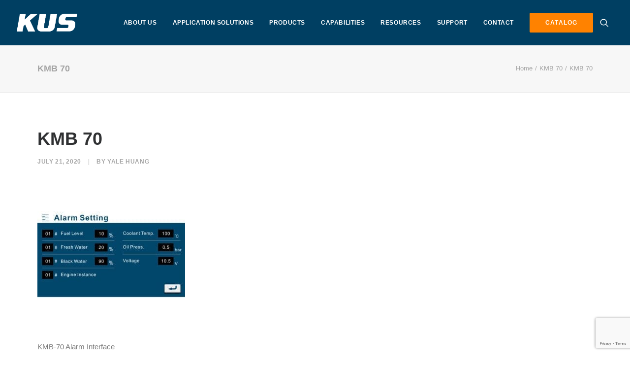

--- FILE ---
content_type: text/html; charset=UTF-8
request_url: https://kus-usa.com/kmb-70-setting-1024-x-1024/
body_size: 16257
content:
<!DOCTYPE html>
<html class="no-touch" dir="ltr" lang="en-US" prefix="og: https://ogp.me/ns#" xmlns="http://www.w3.org/1999/xhtml">
<head>
<!-- Google Tag Manager -->
<script>(function(w,d,s,l,i){w[l]=w[l]||[];w[l].push({'gtm.start':
new Date().getTime(),event:'gtm.js'});var f=d.getElementsByTagName(s)[0],
j=d.createElement(s),dl=l!='dataLayer'?'&l='+l:'';j.async=true;j.src=
'https://www.googletagmanager.com/gtm.js?id='+i+dl;f.parentNode.insertBefore(j,f);
})(window,document,'script','dataLayer','GTM-PPZGPX9');</script>
<!-- End Google Tag Manager -->

<meta http-equiv="Content-Type" content="text/html; charset=UTF-8">
<meta name="viewport" content="width=device-width, initial-scale=1">
<link rel="profile" href="http://gmpg.org/xfn/11">
<link rel="pingback" href="https://kus-usa.com/xmlrpc.php">
<title>KMB 70 | KUS Americas, Inc.</title>

		<!-- All in One SEO 4.9.2 - aioseo.com -->
	<meta name="description" content="KMB 70" />
	<meta name="robots" content="max-image-preview:large" />
	<meta name="author" content="Yale Huang"/>
	<link rel="canonical" href="https://kus-usa.com/kmb-70-setting-1024-x-1024/" />
	<meta name="generator" content="All in One SEO (AIOSEO) 4.9.2" />
		<meta property="og:locale" content="en_US" />
		<meta property="og:site_name" content="KUS USA" />
		<meta property="og:type" content="article" />
		<meta property="og:title" content="KMB 70 | KUS Americas, Inc." />
		<meta property="og:url" content="https://kus-usa.com/kmb-70-setting-1024-x-1024/" />
		<meta property="article:published_time" content="2020-07-21T14:03:58+00:00" />
		<meta property="article:modified_time" content="2020-07-21T14:05:42+00:00" />
		<meta property="article:publisher" content="https://www.facebook.com/kususainc" />
		<meta name="twitter:card" content="summary_large_image" />
		<meta name="twitter:site" content="@kus_global" />
		<meta name="twitter:title" content="KMB 70 | KUS Americas, Inc." />
		<script type="application/ld+json" class="aioseo-schema">
			{"@context":"https:\/\/schema.org","@graph":[{"@type":"BreadcrumbList","@id":"https:\/\/kus-usa.com\/kmb-70-setting-1024-x-1024\/#breadcrumblist","itemListElement":[{"@type":"ListItem","@id":"https:\/\/kus-usa.com#listItem","position":1,"name":"Home","item":"https:\/\/kus-usa.com","nextItem":{"@type":"ListItem","@id":"https:\/\/kus-usa.com\/kmb-70-setting-1024-x-1024\/#listItem","name":"KMB 70"}},{"@type":"ListItem","@id":"https:\/\/kus-usa.com\/kmb-70-setting-1024-x-1024\/#listItem","position":2,"name":"KMB 70","previousItem":{"@type":"ListItem","@id":"https:\/\/kus-usa.com#listItem","name":"Home"}}]},{"@type":"ItemPage","@id":"https:\/\/kus-usa.com\/kmb-70-setting-1024-x-1024\/#itempage","url":"https:\/\/kus-usa.com\/kmb-70-setting-1024-x-1024\/","name":"KMB 70 | KUS Americas, Inc.","description":"KMB 70","inLanguage":"en-US","isPartOf":{"@id":"https:\/\/kus-usa.com\/#website"},"breadcrumb":{"@id":"https:\/\/kus-usa.com\/kmb-70-setting-1024-x-1024\/#breadcrumblist"},"author":{"@id":"https:\/\/kus-usa.com\/resources\/author\/yalehuang\/#author"},"creator":{"@id":"https:\/\/kus-usa.com\/resources\/author\/yalehuang\/#author"},"datePublished":"2020-07-21T14:03:58-04:00","dateModified":"2020-07-21T14:05:42-04:00"},{"@type":"Organization","@id":"https:\/\/kus-usa.com\/#organization","name":"KUS Americas, Inc","url":"https:\/\/kus-usa.com\/","telephone":"+19544631075","logo":{"@type":"ImageObject","url":"https:\/\/kus-usa.com\/wp-content\/uploads\/2019\/01\/KUS-blue.png","@id":"https:\/\/kus-usa.com\/kmb-70-setting-1024-x-1024\/#organizationLogo","width":550,"height":161,"caption":"KUS Blue Logo"},"image":{"@id":"https:\/\/kus-usa.com\/kmb-70-setting-1024-x-1024\/#organizationLogo"},"sameAs":["https:\/\/www.instagram.com\/kus_usa\/","https:\/\/www.linkedin.com\/company\/kus"]},{"@type":"Person","@id":"https:\/\/kus-usa.com\/resources\/author\/yalehuang\/#author","url":"https:\/\/kus-usa.com\/resources\/author\/yalehuang\/","name":"Yale Huang"},{"@type":"WebSite","@id":"https:\/\/kus-usa.com\/#website","url":"https:\/\/kus-usa.com\/","name":"KUS Americas, Inc.","inLanguage":"en-US","publisher":{"@id":"https:\/\/kus-usa.com\/#organization"}}]}
		</script>
		<!-- All in One SEO -->


<!-- Google Tag Manager for WordPress by gtm4wp.com -->
<script data-cfasync="false" data-pagespeed-no-defer>
	var gtm4wp_datalayer_name = "dataLayer";
	var dataLayer = dataLayer || [];
	const gtm4wp_use_sku_instead = 0;
	const gtm4wp_currency = 'USD';
	const gtm4wp_product_per_impression = 10;
	const gtm4wp_clear_ecommerce = false;
	const gtm4wp_datalayer_max_timeout = 2000;
</script>
<!-- End Google Tag Manager for WordPress by gtm4wp.com --><link rel="alternate" type="application/rss+xml" title="KUS Americas, Inc. &raquo; Feed" href="https://kus-usa.com/feed/" />
<link rel="alternate" type="application/rss+xml" title="KUS Americas, Inc. &raquo; Comments Feed" href="https://kus-usa.com/comments/feed/" />
<link rel="alternate" title="oEmbed (JSON)" type="application/json+oembed" href="https://kus-usa.com/wp-json/oembed/1.0/embed?url=https%3A%2F%2Fkus-usa.com%2Fkmb-70-setting-1024-x-1024%2F" />
<link rel="alternate" title="oEmbed (XML)" type="text/xml+oembed" href="https://kus-usa.com/wp-json/oembed/1.0/embed?url=https%3A%2F%2Fkus-usa.com%2Fkmb-70-setting-1024-x-1024%2F&#038;format=xml" />
<style id='wp-img-auto-sizes-contain-inline-css' type='text/css'>
img:is([sizes=auto i],[sizes^="auto," i]){contain-intrinsic-size:3000px 1500px}
/*# sourceURL=wp-img-auto-sizes-contain-inline-css */
</style>
<style id='wp-emoji-styles-inline-css' type='text/css'>

	img.wp-smiley, img.emoji {
		display: inline !important;
		border: none !important;
		box-shadow: none !important;
		height: 1em !important;
		width: 1em !important;
		margin: 0 0.07em !important;
		vertical-align: -0.1em !important;
		background: none !important;
		padding: 0 !important;
	}
/*# sourceURL=wp-emoji-styles-inline-css */
</style>
<style id='wp-block-library-inline-css' type='text/css'>
:root{--wp-block-synced-color:#7a00df;--wp-block-synced-color--rgb:122,0,223;--wp-bound-block-color:var(--wp-block-synced-color);--wp-editor-canvas-background:#ddd;--wp-admin-theme-color:#007cba;--wp-admin-theme-color--rgb:0,124,186;--wp-admin-theme-color-darker-10:#006ba1;--wp-admin-theme-color-darker-10--rgb:0,107,160.5;--wp-admin-theme-color-darker-20:#005a87;--wp-admin-theme-color-darker-20--rgb:0,90,135;--wp-admin-border-width-focus:2px}@media (min-resolution:192dpi){:root{--wp-admin-border-width-focus:1.5px}}.wp-element-button{cursor:pointer}:root .has-very-light-gray-background-color{background-color:#eee}:root .has-very-dark-gray-background-color{background-color:#313131}:root .has-very-light-gray-color{color:#eee}:root .has-very-dark-gray-color{color:#313131}:root .has-vivid-green-cyan-to-vivid-cyan-blue-gradient-background{background:linear-gradient(135deg,#00d084,#0693e3)}:root .has-purple-crush-gradient-background{background:linear-gradient(135deg,#34e2e4,#4721fb 50%,#ab1dfe)}:root .has-hazy-dawn-gradient-background{background:linear-gradient(135deg,#faaca8,#dad0ec)}:root .has-subdued-olive-gradient-background{background:linear-gradient(135deg,#fafae1,#67a671)}:root .has-atomic-cream-gradient-background{background:linear-gradient(135deg,#fdd79a,#004a59)}:root .has-nightshade-gradient-background{background:linear-gradient(135deg,#330968,#31cdcf)}:root .has-midnight-gradient-background{background:linear-gradient(135deg,#020381,#2874fc)}:root{--wp--preset--font-size--normal:16px;--wp--preset--font-size--huge:42px}.has-regular-font-size{font-size:1em}.has-larger-font-size{font-size:2.625em}.has-normal-font-size{font-size:var(--wp--preset--font-size--normal)}.has-huge-font-size{font-size:var(--wp--preset--font-size--huge)}.has-text-align-center{text-align:center}.has-text-align-left{text-align:left}.has-text-align-right{text-align:right}.has-fit-text{white-space:nowrap!important}#end-resizable-editor-section{display:none}.aligncenter{clear:both}.items-justified-left{justify-content:flex-start}.items-justified-center{justify-content:center}.items-justified-right{justify-content:flex-end}.items-justified-space-between{justify-content:space-between}.screen-reader-text{border:0;clip-path:inset(50%);height:1px;margin:-1px;overflow:hidden;padding:0;position:absolute;width:1px;word-wrap:normal!important}.screen-reader-text:focus{background-color:#ddd;clip-path:none;color:#444;display:block;font-size:1em;height:auto;left:5px;line-height:normal;padding:15px 23px 14px;text-decoration:none;top:5px;width:auto;z-index:100000}html :where(.has-border-color){border-style:solid}html :where([style*=border-top-color]){border-top-style:solid}html :where([style*=border-right-color]){border-right-style:solid}html :where([style*=border-bottom-color]){border-bottom-style:solid}html :where([style*=border-left-color]){border-left-style:solid}html :where([style*=border-width]){border-style:solid}html :where([style*=border-top-width]){border-top-style:solid}html :where([style*=border-right-width]){border-right-style:solid}html :where([style*=border-bottom-width]){border-bottom-style:solid}html :where([style*=border-left-width]){border-left-style:solid}html :where(img[class*=wp-image-]){height:auto;max-width:100%}:where(figure){margin:0 0 1em}html :where(.is-position-sticky){--wp-admin--admin-bar--position-offset:var(--wp-admin--admin-bar--height,0px)}@media screen and (max-width:600px){html :where(.is-position-sticky){--wp-admin--admin-bar--position-offset:0px}}

/*# sourceURL=wp-block-library-inline-css */
</style><link rel='stylesheet' id='wc-blocks-style-css' href='https://kus-usa.com/wp-content/plugins/woocommerce/assets/client/blocks/wc-blocks.css?ver=wc-10.3.7' type='text/css' media='all' />
<style id='global-styles-inline-css' type='text/css'>
:root{--wp--preset--aspect-ratio--square: 1;--wp--preset--aspect-ratio--4-3: 4/3;--wp--preset--aspect-ratio--3-4: 3/4;--wp--preset--aspect-ratio--3-2: 3/2;--wp--preset--aspect-ratio--2-3: 2/3;--wp--preset--aspect-ratio--16-9: 16/9;--wp--preset--aspect-ratio--9-16: 9/16;--wp--preset--color--black: #000000;--wp--preset--color--cyan-bluish-gray: #abb8c3;--wp--preset--color--white: #ffffff;--wp--preset--color--pale-pink: #f78da7;--wp--preset--color--vivid-red: #cf2e2e;--wp--preset--color--luminous-vivid-orange: #ff6900;--wp--preset--color--luminous-vivid-amber: #fcb900;--wp--preset--color--light-green-cyan: #7bdcb5;--wp--preset--color--vivid-green-cyan: #00d084;--wp--preset--color--pale-cyan-blue: #8ed1fc;--wp--preset--color--vivid-cyan-blue: #0693e3;--wp--preset--color--vivid-purple: #9b51e0;--wp--preset--gradient--vivid-cyan-blue-to-vivid-purple: linear-gradient(135deg,rgb(6,147,227) 0%,rgb(155,81,224) 100%);--wp--preset--gradient--light-green-cyan-to-vivid-green-cyan: linear-gradient(135deg,rgb(122,220,180) 0%,rgb(0,208,130) 100%);--wp--preset--gradient--luminous-vivid-amber-to-luminous-vivid-orange: linear-gradient(135deg,rgb(252,185,0) 0%,rgb(255,105,0) 100%);--wp--preset--gradient--luminous-vivid-orange-to-vivid-red: linear-gradient(135deg,rgb(255,105,0) 0%,rgb(207,46,46) 100%);--wp--preset--gradient--very-light-gray-to-cyan-bluish-gray: linear-gradient(135deg,rgb(238,238,238) 0%,rgb(169,184,195) 100%);--wp--preset--gradient--cool-to-warm-spectrum: linear-gradient(135deg,rgb(74,234,220) 0%,rgb(151,120,209) 20%,rgb(207,42,186) 40%,rgb(238,44,130) 60%,rgb(251,105,98) 80%,rgb(254,248,76) 100%);--wp--preset--gradient--blush-light-purple: linear-gradient(135deg,rgb(255,206,236) 0%,rgb(152,150,240) 100%);--wp--preset--gradient--blush-bordeaux: linear-gradient(135deg,rgb(254,205,165) 0%,rgb(254,45,45) 50%,rgb(107,0,62) 100%);--wp--preset--gradient--luminous-dusk: linear-gradient(135deg,rgb(255,203,112) 0%,rgb(199,81,192) 50%,rgb(65,88,208) 100%);--wp--preset--gradient--pale-ocean: linear-gradient(135deg,rgb(255,245,203) 0%,rgb(182,227,212) 50%,rgb(51,167,181) 100%);--wp--preset--gradient--electric-grass: linear-gradient(135deg,rgb(202,248,128) 0%,rgb(113,206,126) 100%);--wp--preset--gradient--midnight: linear-gradient(135deg,rgb(2,3,129) 0%,rgb(40,116,252) 100%);--wp--preset--font-size--small: 13px;--wp--preset--font-size--medium: 20px;--wp--preset--font-size--large: 36px;--wp--preset--font-size--x-large: 42px;--wp--preset--spacing--20: 0.44rem;--wp--preset--spacing--30: 0.67rem;--wp--preset--spacing--40: 1rem;--wp--preset--spacing--50: 1.5rem;--wp--preset--spacing--60: 2.25rem;--wp--preset--spacing--70: 3.38rem;--wp--preset--spacing--80: 5.06rem;--wp--preset--shadow--natural: 6px 6px 9px rgba(0, 0, 0, 0.2);--wp--preset--shadow--deep: 12px 12px 50px rgba(0, 0, 0, 0.4);--wp--preset--shadow--sharp: 6px 6px 0px rgba(0, 0, 0, 0.2);--wp--preset--shadow--outlined: 6px 6px 0px -3px rgb(255, 255, 255), 6px 6px rgb(0, 0, 0);--wp--preset--shadow--crisp: 6px 6px 0px rgb(0, 0, 0);}:where(.is-layout-flex){gap: 0.5em;}:where(.is-layout-grid){gap: 0.5em;}body .is-layout-flex{display: flex;}.is-layout-flex{flex-wrap: wrap;align-items: center;}.is-layout-flex > :is(*, div){margin: 0;}body .is-layout-grid{display: grid;}.is-layout-grid > :is(*, div){margin: 0;}:where(.wp-block-columns.is-layout-flex){gap: 2em;}:where(.wp-block-columns.is-layout-grid){gap: 2em;}:where(.wp-block-post-template.is-layout-flex){gap: 1.25em;}:where(.wp-block-post-template.is-layout-grid){gap: 1.25em;}.has-black-color{color: var(--wp--preset--color--black) !important;}.has-cyan-bluish-gray-color{color: var(--wp--preset--color--cyan-bluish-gray) !important;}.has-white-color{color: var(--wp--preset--color--white) !important;}.has-pale-pink-color{color: var(--wp--preset--color--pale-pink) !important;}.has-vivid-red-color{color: var(--wp--preset--color--vivid-red) !important;}.has-luminous-vivid-orange-color{color: var(--wp--preset--color--luminous-vivid-orange) !important;}.has-luminous-vivid-amber-color{color: var(--wp--preset--color--luminous-vivid-amber) !important;}.has-light-green-cyan-color{color: var(--wp--preset--color--light-green-cyan) !important;}.has-vivid-green-cyan-color{color: var(--wp--preset--color--vivid-green-cyan) !important;}.has-pale-cyan-blue-color{color: var(--wp--preset--color--pale-cyan-blue) !important;}.has-vivid-cyan-blue-color{color: var(--wp--preset--color--vivid-cyan-blue) !important;}.has-vivid-purple-color{color: var(--wp--preset--color--vivid-purple) !important;}.has-black-background-color{background-color: var(--wp--preset--color--black) !important;}.has-cyan-bluish-gray-background-color{background-color: var(--wp--preset--color--cyan-bluish-gray) !important;}.has-white-background-color{background-color: var(--wp--preset--color--white) !important;}.has-pale-pink-background-color{background-color: var(--wp--preset--color--pale-pink) !important;}.has-vivid-red-background-color{background-color: var(--wp--preset--color--vivid-red) !important;}.has-luminous-vivid-orange-background-color{background-color: var(--wp--preset--color--luminous-vivid-orange) !important;}.has-luminous-vivid-amber-background-color{background-color: var(--wp--preset--color--luminous-vivid-amber) !important;}.has-light-green-cyan-background-color{background-color: var(--wp--preset--color--light-green-cyan) !important;}.has-vivid-green-cyan-background-color{background-color: var(--wp--preset--color--vivid-green-cyan) !important;}.has-pale-cyan-blue-background-color{background-color: var(--wp--preset--color--pale-cyan-blue) !important;}.has-vivid-cyan-blue-background-color{background-color: var(--wp--preset--color--vivid-cyan-blue) !important;}.has-vivid-purple-background-color{background-color: var(--wp--preset--color--vivid-purple) !important;}.has-black-border-color{border-color: var(--wp--preset--color--black) !important;}.has-cyan-bluish-gray-border-color{border-color: var(--wp--preset--color--cyan-bluish-gray) !important;}.has-white-border-color{border-color: var(--wp--preset--color--white) !important;}.has-pale-pink-border-color{border-color: var(--wp--preset--color--pale-pink) !important;}.has-vivid-red-border-color{border-color: var(--wp--preset--color--vivid-red) !important;}.has-luminous-vivid-orange-border-color{border-color: var(--wp--preset--color--luminous-vivid-orange) !important;}.has-luminous-vivid-amber-border-color{border-color: var(--wp--preset--color--luminous-vivid-amber) !important;}.has-light-green-cyan-border-color{border-color: var(--wp--preset--color--light-green-cyan) !important;}.has-vivid-green-cyan-border-color{border-color: var(--wp--preset--color--vivid-green-cyan) !important;}.has-pale-cyan-blue-border-color{border-color: var(--wp--preset--color--pale-cyan-blue) !important;}.has-vivid-cyan-blue-border-color{border-color: var(--wp--preset--color--vivid-cyan-blue) !important;}.has-vivid-purple-border-color{border-color: var(--wp--preset--color--vivid-purple) !important;}.has-vivid-cyan-blue-to-vivid-purple-gradient-background{background: var(--wp--preset--gradient--vivid-cyan-blue-to-vivid-purple) !important;}.has-light-green-cyan-to-vivid-green-cyan-gradient-background{background: var(--wp--preset--gradient--light-green-cyan-to-vivid-green-cyan) !important;}.has-luminous-vivid-amber-to-luminous-vivid-orange-gradient-background{background: var(--wp--preset--gradient--luminous-vivid-amber-to-luminous-vivid-orange) !important;}.has-luminous-vivid-orange-to-vivid-red-gradient-background{background: var(--wp--preset--gradient--luminous-vivid-orange-to-vivid-red) !important;}.has-very-light-gray-to-cyan-bluish-gray-gradient-background{background: var(--wp--preset--gradient--very-light-gray-to-cyan-bluish-gray) !important;}.has-cool-to-warm-spectrum-gradient-background{background: var(--wp--preset--gradient--cool-to-warm-spectrum) !important;}.has-blush-light-purple-gradient-background{background: var(--wp--preset--gradient--blush-light-purple) !important;}.has-blush-bordeaux-gradient-background{background: var(--wp--preset--gradient--blush-bordeaux) !important;}.has-luminous-dusk-gradient-background{background: var(--wp--preset--gradient--luminous-dusk) !important;}.has-pale-ocean-gradient-background{background: var(--wp--preset--gradient--pale-ocean) !important;}.has-electric-grass-gradient-background{background: var(--wp--preset--gradient--electric-grass) !important;}.has-midnight-gradient-background{background: var(--wp--preset--gradient--midnight) !important;}.has-small-font-size{font-size: var(--wp--preset--font-size--small) !important;}.has-medium-font-size{font-size: var(--wp--preset--font-size--medium) !important;}.has-large-font-size{font-size: var(--wp--preset--font-size--large) !important;}.has-x-large-font-size{font-size: var(--wp--preset--font-size--x-large) !important;}
/*# sourceURL=global-styles-inline-css */
</style>

<style id='classic-theme-styles-inline-css' type='text/css'>
/*! This file is auto-generated */
.wp-block-button__link{color:#fff;background-color:#32373c;border-radius:9999px;box-shadow:none;text-decoration:none;padding:calc(.667em + 2px) calc(1.333em + 2px);font-size:1.125em}.wp-block-file__button{background:#32373c;color:#fff;text-decoration:none}
/*# sourceURL=/wp-includes/css/classic-themes.min.css */
</style>
<link rel='stylesheet' id='cpsh-shortcodes-css' href='https://kus-usa.com/wp-content/plugins/column-shortcodes/assets/css/shortcodes.css?ver=1.0.1' type='text/css' media='all' />
<link rel='stylesheet' id='contact-form-7-css' href='https://kus-usa.com/wp-content/plugins/contact-form-7/includes/css/styles.css?ver=6.1.4' type='text/css' media='all' />
<link rel='stylesheet' id='uncode-privacy-css' href='https://kus-usa.com/wp-content/plugins/uncode-privacy/assets/css/uncode-privacy-public.css?ver=2.2.7' type='text/css' media='all' />
<link rel='stylesheet' id='wpcf7-redirect-script-frontend-css' href='https://kus-usa.com/wp-content/plugins/wpcf7-redirect/build/assets/frontend-script.css?ver=2c532d7e2be36f6af233' type='text/css' media='all' />
<link rel='stylesheet' id='brands-styles-css' href='https://kus-usa.com/wp-content/plugins/woocommerce/assets/css/brands.css?ver=10.3.7' type='text/css' media='all' />
<link rel='stylesheet' id='uncode-style-css' href='https://kus-usa.com/wp-content/themes/uncode/library/css/style.css?ver=1.0.0' type='text/css' media='all' />
<style id='uncode-style-inline-css' type='text/css'>

@media (max-width: 959px) { .navbar-brand > * { height: 35px !important;}}
@media (min-width: 960px) { .limit-width { max-width: 1200px; margin: auto;}}
.menu-primary ul.menu-smart > li > a, .menu-primary ul.menu-smart li.dropdown > a, .menu-primary ul.menu-smart li.mega-menu > a, .vmenu-container ul.menu-smart > li > a, .vmenu-container ul.menu-smart li.dropdown > a { text-transform: uppercase; }
#changer-back-color { transition: background-color 1000ms cubic-bezier(0.25, 1, 0.5, 1) !important; } #changer-back-color > div { transition: opacity 1000ms cubic-bezier(0.25, 1, 0.5, 1) !important; } body.bg-changer-init.disable-hover .main-wrapper .style-light,  body.bg-changer-init.disable-hover .main-wrapper .style-light h1,  body.bg-changer-init.disable-hover .main-wrapper .style-light h2, body.bg-changer-init.disable-hover .main-wrapper .style-light h3, body.bg-changer-init.disable-hover .main-wrapper .style-light h4, body.bg-changer-init.disable-hover .main-wrapper .style-light h5, body.bg-changer-init.disable-hover .main-wrapper .style-light h6, body.bg-changer-init.disable-hover .main-wrapper .style-light a, body.bg-changer-init.disable-hover .main-wrapper .style-dark, body.bg-changer-init.disable-hover .main-wrapper .style-dark h1, body.bg-changer-init.disable-hover .main-wrapper .style-dark h2, body.bg-changer-init.disable-hover .main-wrapper .style-dark h3, body.bg-changer-init.disable-hover .main-wrapper .style-dark h4, body.bg-changer-init.disable-hover .main-wrapper .style-dark h5, body.bg-changer-init.disable-hover .main-wrapper .style-dark h6, body.bg-changer-init.disable-hover .main-wrapper .style-dark a { transition: color 1000ms cubic-bezier(0.25, 1, 0.5, 1) !important; }
/*# sourceURL=uncode-style-inline-css */
</style>
<link rel='stylesheet' id='uncode-custom-style-css' href='https://kus-usa.com/wp-content/themes/uncode/library/css/style-custom.css?ver=1538923811' type='text/css' media='all' />
<style id='uncode-custom-style-inline-css' type='text/css'>
.owl-carousel-wrapper.post-carousel h3 a {font-size:28px;}.menu-btn-container.btn {color:#ffffff !important;background-color:#ff8200 !important;border-color:#ff8200 !important;}.column-reverse .row-inner {direction:rtl;}.main-footer img {width:auto !important;max-width:100% !important;}@media screen and (max-width:959px) {.column-reverse .row-inner {direction:ltr;}.main-footer .uncode-single-media-wrapper {text-align:center !important;}.main-footer img {width:auto !important;max-width:100% !important;display:inline-block !important;}.main-footer #menu-footer-menu {text-align:center;}}.post-template-default.single.single-post .header-main-container {margin-top:-2%;}.white-text, .white-text * {color:#fff;}.heading-text.el-text > h2 {margin-top:0;}.style-color-142755-bg {background-color:#efefef;}.light-text p, .light-text h2, .light-text h3, .light-text h4, .light-text b, .light-text ul>li {color:#fff !important;}.menu-primary ul.menu-smart li.dropdown > a,.menu-primary ul.menu-smart li.mega-menu > a,.vmenu-container ul.menu-smart > li > a,.vmenu-container ul.menu-smart li.dropdown > a{text-transform:initial;}.menu-primary ul.menu-smart > li > a {text-transform:uppercase;}footer #menu-footer-menu>li {flex:1 1 16% !important;}.tmb-light.tmb-content-under.tmb .t-entry p.t-entry-meta span{text-align:center;text-transform:capitalize;font-weight:normal;}td h5{margin:0;}
/*# sourceURL=uncode-custom-style-inline-css */
</style>
<link rel='stylesheet' id='child-style-css' href='https://kus-usa.com/wp-content/themes/uncode-child/style.css?ver=1.0.0' type='text/css' media='all' />
<link rel='stylesheet' id='uacf7-frontend-style-css' href='https://kus-usa.com/wp-content/plugins/ultimate-addons-for-contact-form-7/assets/css/uacf7-frontend.css?ver=6.9' type='text/css' media='all' />
<link rel='stylesheet' id='uacf7-form-style-css' href='https://kus-usa.com/wp-content/plugins/ultimate-addons-for-contact-form-7/assets/css/form-style.css?ver=6.9' type='text/css' media='all' />
<link rel='stylesheet' id='uacf7-column-css' href='https://kus-usa.com/wp-content/plugins/ultimate-addons-for-contact-form-7/addons/column/grid/columns.css?ver=6.9' type='text/css' media='all' />
<link rel='stylesheet' id='uncode-woocommerce-css' href='https://kus-usa.com/wp-content/themes/uncode/library/css/woocommerce.css?ver=1538923811' type='text/css' media='all' />
<link rel='stylesheet' id='uncode-icons-css' href='https://kus-usa.com/wp-content/themes/uncode/library/css/uncode-icons.css?ver=1538923811' type='text/css' media='all' />
<script type="text/javascript" src="https://kus-usa.com/wp-includes/js/jquery/jquery.min.js?ver=3.7.1" id="jquery-core-js"></script>
<script type="text/javascript" src="https://kus-usa.com/wp-includes/js/jquery/jquery-migrate.min.js?ver=3.4.1" id="jquery-migrate-js"></script>
<script type="text/javascript" src="//kus-usa.com/wp-content/plugins/revslider/sr6/assets/js/rbtools.min.js?ver=6.7.38" async id="tp-tools-js"></script>
<script type="text/javascript" src="//kus-usa.com/wp-content/plugins/revslider/sr6/assets/js/rs6.min.js?ver=6.7.38" async id="revmin-js"></script>
<script type="text/javascript" id="uncode-init-js-extra">
/* <![CDATA[ */
var SiteParameters = {"days":"days","hours":"hours","minutes":"minutes","seconds":"seconds","constant_scroll":"on","scroll_speed":"2","parallax_factor":"0.25","loading":"Loading\u2026","slide_name":"slide","slide_footer":"footer","ajax_url":"https://kus-usa.com/wp-admin/admin-ajax.php","nonce_adaptive_images":"cd1ae0362e","nonce_srcset_async":"3197003759","enable_debug":"","block_mobile_videos":"","is_frontend_editor":"","main_width":["1200","px"],"mobile_parallax_allowed":"","listen_for_screen_update":"1","wireframes_plugin_active":"1","sticky_elements":"off","resize_quality":"90","register_metadata":"","bg_changer_time":"1000","update_wc_fragments":"1","optimize_shortpixel_image":"","menu_mobile_offcanvas_gap":"45","custom_cursor_selector":"[href], .trigger-overlay, .owl-next, .owl-prev, .owl-dot, input[type=\"submit\"], input[type=\"checkbox\"], button[type=\"submit\"], a[class^=\"ilightbox\"], .ilightbox-thumbnail, .ilightbox-prev, .ilightbox-next, .overlay-close, .unmodal-close, .qty-inset \u003E span, .share-button li, .uncode-post-titles .tmb.tmb-click-area, .btn-link, .tmb-click-row .t-inside, .lg-outer button, .lg-thumb img, a[data-lbox], .uncode-close-offcanvas-overlay, .uncode-nav-next, .uncode-nav-prev, .uncode-nav-index","mobile_parallax_animation":"","lbox_enhanced":"","native_media_player":"1","vimeoPlayerParams":"?autoplay=0","ajax_filter_key_search":"key","ajax_filter_key_unfilter":"unfilter","index_pagination_disable_scroll":"","index_pagination_scroll_to":"","uncode_wc_popup_cart_qty":"","disable_hover_hack":"","uncode_nocookie":"","menuHideOnClick":"1","smoothScroll":"","smoothScrollDisableHover":"","smoothScrollQuery":"960","uncode_force_onepage_dots":"","uncode_smooth_scroll_safe":"","uncode_lb_add_galleries":", .gallery","uncode_lb_add_items":", .gallery .gallery-item a","uncode_prev_label":"Previous","uncode_next_label":"Next","uncode_slide_label":"Slide","uncode_share_label":"Share on %","uncode_has_ligatures":"","uncode_is_accessible":"","uncode_carousel_itemSelector":"*:not(.hidden)","uncode_limit_width":"1200px"};
//# sourceURL=uncode-init-js-extra
/* ]]> */
</script>
<script type="text/javascript" src="https://kus-usa.com/wp-content/themes/uncode/library/js/init.js?ver=1538923811" id="uncode-init-js"></script>
<script></script><link rel="https://api.w.org/" href="https://kus-usa.com/wp-json/" /><link rel="alternate" title="JSON" type="application/json" href="https://kus-usa.com/wp-json/wp/v2/media/85255" /><link rel="EditURI" type="application/rsd+xml" title="RSD" href="https://kus-usa.com/xmlrpc.php?rsd" />
<meta name="generator" content="WordPress 6.9" />
<meta name="generator" content="WooCommerce 10.3.7" />
<link rel='shortlink' href='https://kus-usa.com/?p=85255' />
			<!-- DO NOT COPY THIS SNIPPET! Start of Page Analytics Tracking for HubSpot WordPress plugin v11.3.33-->
			<script class="hsq-set-content-id" data-content-id="blog-post">
				var _hsq = _hsq || [];
				_hsq.push(["setContentType", "blog-post"]);
			</script>
			<!-- DO NOT COPY THIS SNIPPET! End of Page Analytics Tracking for HubSpot WordPress plugin -->
			
<!-- Google Tag Manager for WordPress by gtm4wp.com -->
<!-- GTM Container placement set to automatic -->
<script data-cfasync="false" data-pagespeed-no-defer>
	var dataLayer_content = {"pagePostType":"attachment","pagePostType2":"single-attachment","pagePostAuthor":"Yale Huang","customerTotalOrders":0,"customerTotalOrderValue":0,"customerFirstName":"","customerLastName":"","customerBillingFirstName":"","customerBillingLastName":"","customerBillingCompany":"","customerBillingAddress1":"","customerBillingAddress2":"","customerBillingCity":"","customerBillingState":"","customerBillingPostcode":"","customerBillingCountry":"","customerBillingEmail":"","customerBillingEmailHash":"","customerBillingPhone":"","customerShippingFirstName":"","customerShippingLastName":"","customerShippingCompany":"","customerShippingAddress1":"","customerShippingAddress2":"","customerShippingCity":"","customerShippingState":"","customerShippingPostcode":"","customerShippingCountry":"","cartContent":{"totals":{"applied_coupons":[],"discount_total":0,"subtotal":0,"total":0},"items":[]}};
	dataLayer.push( dataLayer_content );
</script>
<script data-cfasync="false" data-pagespeed-no-defer>
(function(w,d,s,l,i){w[l]=w[l]||[];w[l].push({'gtm.start':
new Date().getTime(),event:'gtm.js'});var f=d.getElementsByTagName(s)[0],
j=d.createElement(s),dl=l!='dataLayer'?'&l='+l:'';j.async=true;j.src=
'//www.googletagmanager.com/gtm.js?id='+i+dl;f.parentNode.insertBefore(j,f);
})(window,document,'script','dataLayer','GTM-PPZGPX9');
</script>
<!-- End Google Tag Manager for WordPress by gtm4wp.com -->	<noscript><style>.woocommerce-product-gallery{ opacity: 1 !important; }</style></noscript>
	<style type="text/css">.recentcomments a{display:inline !important;padding:0 !important;margin:0 !important;}</style>

<!-- This site is optimized with the Schema plugin v1.7.9.6 - https://schema.press -->
<script type="application/ld+json">{
    "@context": "http://schema.org",
    "@type": "BreadcrumbList",
    "itemListElement": [
        {
            "@type": "ListItem",
            "position": 1,
            "item": {
                "@id": "https://kus-usa.com",
                "name": "Home"
            }
        },
        {
            "@type": "ListItem",
            "position": 2,
            "item": {
                "@id": "https://kus-usa.com/kmb-70-setting-1024-x-1024/",
                "name": "KMB 70"
            }
        }
    ]
}</script>

<meta name="generator" content="Powered by Slider Revolution 6.7.38 - responsive, Mobile-Friendly Slider Plugin for WordPress with comfortable drag and drop interface." />
<link rel="icon" href="https://kus-usa.com/wp-content/uploads/2022/07/cropped-KUS-Favicon-01-32x32.png" sizes="32x32" />
<link rel="icon" href="https://kus-usa.com/wp-content/uploads/2022/07/cropped-KUS-Favicon-01-192x192.png" sizes="192x192" />
<link rel="apple-touch-icon" href="https://kus-usa.com/wp-content/uploads/2022/07/cropped-KUS-Favicon-01-180x180.png" />
<meta name="msapplication-TileImage" content="https://kus-usa.com/wp-content/uploads/2022/07/cropped-KUS-Favicon-01-270x270.png" />
<script>function setREVStartSize(e){
			//window.requestAnimationFrame(function() {
				window.RSIW = window.RSIW===undefined ? window.innerWidth : window.RSIW;
				window.RSIH = window.RSIH===undefined ? window.innerHeight : window.RSIH;
				try {
					var pw = document.getElementById(e.c).parentNode.offsetWidth,
						newh;
					pw = pw===0 || isNaN(pw) || (e.l=="fullwidth" || e.layout=="fullwidth") ? window.RSIW : pw;
					e.tabw = e.tabw===undefined ? 0 : parseInt(e.tabw);
					e.thumbw = e.thumbw===undefined ? 0 : parseInt(e.thumbw);
					e.tabh = e.tabh===undefined ? 0 : parseInt(e.tabh);
					e.thumbh = e.thumbh===undefined ? 0 : parseInt(e.thumbh);
					e.tabhide = e.tabhide===undefined ? 0 : parseInt(e.tabhide);
					e.thumbhide = e.thumbhide===undefined ? 0 : parseInt(e.thumbhide);
					e.mh = e.mh===undefined || e.mh=="" || e.mh==="auto" ? 0 : parseInt(e.mh,0);
					if(e.layout==="fullscreen" || e.l==="fullscreen")
						newh = Math.max(e.mh,window.RSIH);
					else{
						e.gw = Array.isArray(e.gw) ? e.gw : [e.gw];
						for (var i in e.rl) if (e.gw[i]===undefined || e.gw[i]===0) e.gw[i] = e.gw[i-1];
						e.gh = e.el===undefined || e.el==="" || (Array.isArray(e.el) && e.el.length==0)? e.gh : e.el;
						e.gh = Array.isArray(e.gh) ? e.gh : [e.gh];
						for (var i in e.rl) if (e.gh[i]===undefined || e.gh[i]===0) e.gh[i] = e.gh[i-1];
											
						var nl = new Array(e.rl.length),
							ix = 0,
							sl;
						e.tabw = e.tabhide>=pw ? 0 : e.tabw;
						e.thumbw = e.thumbhide>=pw ? 0 : e.thumbw;
						e.tabh = e.tabhide>=pw ? 0 : e.tabh;
						e.thumbh = e.thumbhide>=pw ? 0 : e.thumbh;
						for (var i in e.rl) nl[i] = e.rl[i]<window.RSIW ? 0 : e.rl[i];
						sl = nl[0];
						for (var i in nl) if (sl>nl[i] && nl[i]>0) { sl = nl[i]; ix=i;}
						var m = pw>(e.gw[ix]+e.tabw+e.thumbw) ? 1 : (pw-(e.tabw+e.thumbw)) / (e.gw[ix]);
						newh =  (e.gh[ix] * m) + (e.tabh + e.thumbh);
					}
					var el = document.getElementById(e.c);
					if (el!==null && el) el.style.height = newh+"px";
					el = document.getElementById(e.c+"_wrapper");
					if (el!==null && el) {
						el.style.height = newh+"px";
						el.style.display = "block";
					}
				} catch(e){
					console.log("Failure at Presize of Slider:" + e)
				}
			//});
		  };</script>
		<style type="text/css" id="wp-custom-css">
			body.page-template-default .menu-wrapper {height: 0 !important;}
body.page-template-default .menu-wrapper #masthead {height: 0;}
body.product-template-default .style-color-nhtu-bg {background-color: #003f62 !important;}
body.woocommerce-checkout .style-color-nhtu-bg {background-color: #003f62 !important;}
body.woocommerce-checkout .main-container .row-container .double-top-padding {padding-top: 172px;}
.single-post .header-wrapper .header-content-inner {background-color: rgba(0,63,98,0.5);}
.hs-form .form-columns-1 {
    width: 100%;
    max-width: 100%;
}
.hs-form .form-columns-2 {
    width: 100%;
    max-width: 100%;
}

.hs-form .hs-input {
    width: 100% !important;
}
.hs-form label {
    display: none;
}
.hs-button.primary.large {
    color: #ffffff !important;
    background-color: #ff8200 !important;
    border-color: #ff8200 !important;
    border-radius: 23px;
    transition: color 200ms ease-in-out, background-color 200ms ease-in-out, border-color 200ms ease-in-out;
}
.hs-form textarea {
    min-height: 200px;
}
.hs-button.primary.large:hover {
color: #ff8200 !important;
background-color: transparent !important;
border-color: #ff8200 !important;
}
.hs-cta-wrapper .cta_button strong {
    color: #fff !important;
    font-weight: 600 !important;
    font-family: !important;
    letter-spacing: 0.1em;
    font-size: 18px !important;
    padding: 16px 47px 16px 47px !important;
}
.hs-cta-wrapper .cta_button strong:hover {
    background-color: #f27500 !important;
    border-color: #f27500 !important;
}

.hs-cta-wrapper .cta_button:hover, a.cta_button:hover {
    background-color: transparent !important;
	border: 1px solid #ff8200 !important;
    
}
body.textual-accent-color .post-content > div p:not(.entry-small):not(.panel-title):not(.t-entry-member-social) a.cta_button:not(.btn){
	color:#fff !important;
}
    
@media screen and (max-width:768px){.pad-on-mobile{
	padding-left:36px;
	padding-right:36px;
	}}

.style-light .woocommerce-product-details__short-description a{
color: #ff8200;
}
.style-light .tab-content a{
color: #ff8200
}
ul.drop-menu * {
    text-transform: unset !important;
    font-weight: normal !important;
}
ul.menu-smart ul a, ul.sm-vertical a, ul.menu-smart li.menu-item > a {
    white-space: normal;
}
.woocommerce-demo-store .demo_store {
    background-color: #FFFFFF;
}

/* Temporary Hide add to cart and cart icon */
.uncode-cart { display: none !important; }

.woocommerce-variation-add-to-cart {
 display: none;
}
.woocommerce-account p.order-again {
    display: none;
}
.woocommerce .quantity {
    display: none !important;
}		</style>
		<noscript><style> .wpb_animate_when_almost_visible { opacity: 1; }</style></noscript>	<meta name="google-site-verification" content="5nCdJYFGBr42JN7ZiXLnYr4QKbLCO9LXiZbAFWXk3PE" />
<link rel='stylesheet' id='rs-plugin-settings-css' href='//kus-usa.com/wp-content/plugins/revslider/sr6/assets/css/rs6.css?ver=6.7.38' type='text/css' media='all' />
<style id='rs-plugin-settings-inline-css' type='text/css'>
#rs-demo-id {}
/*# sourceURL=rs-plugin-settings-inline-css */
</style>
</head>
<body class="attachment wp-singular attachment-template-default single single-attachment postid-85255 attachmentid-85255 attachment-jpeg wp-theme-uncode wp-child-theme-uncode-child  style-color-xsdn-bg theme-uncode woocommerce-no-js group-blog hormenu-position-left megamenu-full-submenu hmenu hmenu-position-right header-full-width main-center-align textual-accent-color menu-mobile-default menu-mobile-animated wc-zoom-enabled mobile-parallax-not-allowed ilb-no-bounce unreg uncode-wc-single-product-slider-enabled qw-body-scroll-disabled no-qty-fx uncode-sidecart-mobile-disabled wpb-js-composer js-comp-ver-8.7.1.2 vc_responsive" data-border="0">
	<!-- Google Tag Manager (noscript) -->
	<noscript><iframe src="https://www.googletagmanager.com/ns.html?id=GTM-PPZGPX9"
	height="0" width="0" style="display:none;visibility:hidden"></iframe></noscript>
	<!-- End Google Tag Manager (noscript) -->
		<div id="vh_layout_help"></div><div class="body-borders" data-border="0"><div class="top-border body-border-shadow"></div><div class="right-border body-border-shadow"></div><div class="bottom-border body-border-shadow"></div><div class="left-border body-border-shadow"></div><div class="top-border style-light-bg"></div><div class="right-border style-light-bg"></div><div class="bottom-border style-light-bg"></div><div class="left-border style-light-bg"></div></div>	<div class="box-wrapper">
		<div class="box-container">
		<script type="text/javascript">UNCODE.initBox();</script>
		<div class="menu-wrapper menu-shrink menu-hide-only menu-no-arrows">
													
													<header id="masthead" class="navbar menu-primary menu-dark submenu-dark menu-transparent menu-add-padding style-dark-original single-h-padding menu-absolute menu-animated menu-with-logo">
														<div class="menu-container menu-hide style-color-nhtu-bg menu-no-borders" role="navigation">
															<div class="row-menu">
																<div class="row-menu-inner">
																	<div id="logo-container-mobile" class="col-lg-0 logo-container middle">
																		<div id="main-logo" class="navbar-header style-dark">
																			<a href="https://kus-usa.com/" class="navbar-brand" data-minheight="14" aria-label="KUS Americas, Inc."><div class="logo-image main-logo  logo-light" data-maxheight="38" style="height: 38px;display:none;"><img decoding="async" src="https://kus-usa.com/wp-content/uploads/2018/12/logo-Blue.png" alt="blue KUS Logo" width="132" height="39" class="img-responsive" /></div><div class="logo-image main-logo  logo-dark" data-maxheight="38" style="height: 38px;"><img fetchpriority="high" decoding="async" src="https://kus-usa.com/wp-content/uploads/2020/02/KUS-LOGO-WHITE-e1580928943452.png" alt="KUS Logo White" width="405" height="124" class="img-responsive" /></div></a>
																		</div>
																		<div class="mmb-container"><div class="mobile-additional-icons"><a class="desktop-hidden  mobile-search-icon trigger-overlay mobile-additional-icon" data-area="search" data-container="box-container" href="#" aria-label="Search"><span class="search-icon-container additional-icon-container"><i class="fa fa-search3"></i></span></a><a class="desktop-hidden mobile-shopping-cart mobile-additional-icon" href="https://kus-usa.com/?page_id=76459" aria-label="Shopping cart"><span class="cart-icon-container additional-icon-container"><i class="fa fa-bag"></i><span class="badge" style="display: none;"></span></span></a></div><div class="mobile-menu-button mobile-menu-button-dark lines-button" aria-label="Toggle menu" role="button" tabindex="0"><span class="lines"><span></span></span></div></div>
																	</div>
																	<div class="col-lg-12 main-menu-container middle">
																		<div class="menu-horizontal menu-dd-shadow-lg ">
																			<div class="menu-horizontal-inner">
																				<div class="nav navbar-nav navbar-main navbar-nav-first"><ul id="menu-main-menu" class="menu-primary-inner menu-smart sm" role="menu"><li role="menuitem"  id="menu-item-76297" class="menu-item menu-item-type-post_type menu-item-object-page menu-item-76297 menu-item-link"><a href="https://kus-usa.com/about-us/">ABOUT US<i class="fa fa-angle-right fa-dropdown"></i></a></li>
<li role="menuitem"  id="menu-item-76296" class="menu-item menu-item-type-post_type menu-item-object-page menu-item-has-children menu-item-76296 dropdown menu-item-link"><a href="https://kus-usa.com/application-solutions/" data-toggle="dropdown" class="dropdown-toggle" data-type="title">APPLICATION SOLUTIONS<i class="fa fa-angle-down fa-dropdown"></i></a>
<ul role="menu" class="drop-menu">
	<li role="menuitem"  id="menu-item-76800" class="menu-item menu-item-type-post_type menu-item-object-page menu-item-76800"><a href="https://kus-usa.com/application-solutions/marine/">Marine<i class="fa fa-angle-right fa-dropdown"></i></a></li>
	<li role="menuitem"  id="menu-item-76803" class="menu-item menu-item-type-post_type menu-item-object-page menu-item-76803"><a href="https://kus-usa.com/application-solutions/vehicle/">Vehicle<i class="fa fa-angle-right fa-dropdown"></i></a></li>
	<li role="menuitem"  id="menu-item-76797" class="menu-item menu-item-type-post_type menu-item-object-page menu-item-76797"><a href="https://kus-usa.com/application-solutions/industrial/">Industrial<i class="fa fa-angle-right fa-dropdown"></i></a></li>
</ul>
</li>
<li role="menuitem"  id="menu-item-76806" class="menu-item menu-item-type-post_type menu-item-object-page menu-item-has-children menu-item-76806 dropdown menu-item-link"><a href="https://kus-usa.com/products/" data-toggle="dropdown" class="dropdown-toggle" data-type="title">PRODUCTS<i class="fa fa-angle-down fa-dropdown"></i></a>
<ul role="menu" class="drop-menu">
	<li role="menuitem"  id="menu-item-101087" class="menu-item menu-item-type-post_type menu-item-object-page menu-item-101087"><a href="https://kus-usa.com/products/thermal-management-system-tms/">Thermal Management System<i class="fa fa-angle-right fa-dropdown"></i></a></li>
	<li role="menuitem"  id="menu-item-76807" class="menu-item menu-item-type-post_type menu-item-object-page menu-item-76807"><a href="https://kus-usa.com/products/exhaust-aftertreatment/">Exhaust Aftertreatment<i class="fa fa-angle-right fa-dropdown"></i></a></li>
	<li role="menuitem"  id="menu-item-76816" class="menu-item menu-item-type-post_type menu-item-object-page menu-item-76816"><a href="https://kus-usa.com/products/liquid-level-sender/">Liquid Level Sender<i class="fa fa-angle-right fa-dropdown"></i></a></li>
	<li role="menuitem"  id="menu-item-76813" class="menu-item menu-item-type-post_type menu-item-object-page menu-item-76813"><a href="https://kus-usa.com/products/gauge-instrumentation/">Gauge Instrumentation<i class="fa fa-angle-right fa-dropdown"></i></a></li>
	<li role="menuitem"  id="menu-item-78503" class="menu-item menu-item-type-post_type menu-item-object-page menu-item-78503"><a href="https://kus-usa.com/products/nmea-2000-certified/">NMEA 2000 Certified<i class="fa fa-angle-right fa-dropdown"></i></a></li>
</ul>
</li>
<li role="menuitem"  id="menu-item-91172" class="menu-item menu-item-type-post_type menu-item-object-page menu-item-has-children menu-item-91172 dropdown menu-item-link"><a href="https://kus-usa.com/capabilities/" data-toggle="dropdown" class="dropdown-toggle" data-type="title">CAPABILITIES<i class="fa fa-angle-down fa-dropdown"></i></a>
<ul role="menu" class="drop-menu">
	<li role="menuitem"  id="menu-item-91174" class="menu-item menu-item-type-post_type menu-item-object-page menu-item-has-children menu-item-91174 dropdown"><a href="https://kus-usa.com/capabilities/design-engineering/" data-type="title">Design &#038; Engineering<i class="fa fa-angle-down fa-dropdown"></i></a>
	<ul role="menu" class="drop-menu">
		<li role="menuitem"  id="menu-item-91175" class="menu-item menu-item-type-post_type menu-item-object-page menu-item-91175"><a href="https://kus-usa.com/capabilities/design-engineering/computer-aided-engineering-cae/">Computer-Aided Engineering (CAE)<i class="fa fa-angle-right fa-dropdown"></i></a></li>
	</ul>
</li>
	<li role="menuitem"  id="menu-item-91173" class="menu-item menu-item-type-post_type menu-item-object-page menu-item-91173"><a href="https://kus-usa.com/capabilities/tooling-and-fixtures/">Tooling and Fixtures<i class="fa fa-angle-right fa-dropdown"></i></a></li>
	<li role="menuitem"  id="menu-item-91176" class="menu-item menu-item-type-post_type menu-item-object-page menu-item-has-children menu-item-91176 dropdown"><a href="https://kus-usa.com/capabilities/manufacturing/" data-type="title">Manufacturing<i class="fa fa-angle-down fa-dropdown"></i></a>
	<ul role="menu" class="drop-menu">
		<li role="menuitem"  id="menu-item-91180" class="menu-item menu-item-type-post_type menu-item-object-page menu-item-91180"><a href="https://kus-usa.com/capabilities/manufacturing/computer-numerical-controlled-cnc-machining/">Computer Numerical Controlled (CNC) Machining<i class="fa fa-angle-right fa-dropdown"></i></a></li>
		<li role="menuitem"  id="menu-item-91179" class="menu-item menu-item-type-post_type menu-item-object-page menu-item-91179"><a href="https://kus-usa.com/capabilities/manufacturing/tube-and-pipe-forming/">Tube and Pipe Bending<i class="fa fa-angle-right fa-dropdown"></i></a></li>
		<li role="menuitem"  id="menu-item-91182" class="menu-item menu-item-type-post_type menu-item-object-page menu-item-91182"><a href="https://kus-usa.com/capabilities/manufacturing/rubber-mixing-molding-and-processing/">Rubber Mixing, Molding and Processing<i class="fa fa-angle-right fa-dropdown"></i></a></li>
		<li role="menuitem"  id="menu-item-91181" class="menu-item menu-item-type-post_type menu-item-object-page menu-item-91181"><a href="https://kus-usa.com/capabilities/manufacturing/tooling-molding/">Plastics Molding and Processing<i class="fa fa-angle-right fa-dropdown"></i></a></li>
		<li role="menuitem"  id="menu-item-91177" class="menu-item menu-item-type-post_type menu-item-object-page menu-item-91177"><a href="https://kus-usa.com/capabilities/manufacturing/surface-mount-technology-smt-and-wave-soldering/">Surface-Mount Technology (SMT) and Wave Soldering<i class="fa fa-angle-right fa-dropdown"></i></a></li>
		<li role="menuitem"  id="menu-item-91178" class="menu-item menu-item-type-post_type menu-item-object-page menu-item-91178"><a href="https://kus-usa.com/capabilities/manufacturing/brazing/">Brazing<i class="fa fa-angle-right fa-dropdown"></i></a></li>
	</ul>
</li>
</ul>
</li>
<li role="menuitem"  id="menu-item-86811" class="menu-item menu-item-type-post_type menu-item-object-page menu-item-86811 menu-item-link"><a href="https://kus-usa.com/resources/">RESOURCES<i class="fa fa-angle-right fa-dropdown"></i></a></li>
<li role="menuitem"  id="menu-item-78527" class="menu-item menu-item-type-post_type menu-item-object-page menu-item-has-children menu-item-78527 dropdown menu-item-link"><a href="https://kus-usa.com/support/" data-toggle="dropdown" class="dropdown-toggle" data-type="title">SUPPORT<i class="fa fa-angle-down fa-dropdown"></i></a>
<ul role="menu" class="drop-menu">
	<li role="menuitem"  id="menu-item-77570" class="menu-item menu-item-type-post_type menu-item-object-page menu-item-77570"><a href="https://kus-usa.com/support/faq/">FAQ<i class="fa fa-angle-right fa-dropdown"></i></a></li>
	<li role="menuitem"  id="menu-item-77659" class="menu-item menu-item-type-post_type menu-item-object-page menu-item-77659"><a href="https://kus-usa.com/support/product-data-sheets/">Product Data Sheets<i class="fa fa-angle-right fa-dropdown"></i></a></li>
	<li role="menuitem"  id="menu-item-80104" class="menu-item menu-item-type-post_type menu-item-object-page menu-item-80104"><a href="https://kus-usa.com/?page_id=80096">Catalogs<i class="fa fa-angle-right fa-dropdown"></i></a></li>
</ul>
</li>
<li role="menuitem"  id="menu-item-76721" class="menu-item menu-item-type-post_type menu-item-object-page menu-item-76721 menu-item-link"><a href="https://kus-usa.com/contact-us/">CONTACT<i class="fa fa-angle-right fa-dropdown"></i></a></li>
<li role="menuitem"  id="menu-item-100654" class="menu-item-button"><a href="https://kus-usa.com/shop/"><div class="menu-btn-table"><div class="menu-btn-cell"><div class="menu-item menu-item-type-post_type menu-item-object-page menu-item-100654 menu-btn-container btn"><span>CATALOG</span></div></div></div></a></li>
</ul></div><div class="uncode-close-offcanvas-mobile lines-button close navbar-mobile-el"><span class="lines"></span></div><div class="nav navbar-nav navbar-nav-last navbar-extra-icons"><ul class="menu-smart sm menu-icons menu-smart-social" role="menu"><li role="menuitem" class="menu-item-link search-icon style-dark dropdown mobile-hidden tablet-hidden"><a href="#" class="trigger-overlay search-icon" role="button" data-area="search" data-container="box-container" aria-label="Search">
													<i class="fa fa-search3"></i><span class="desktop-hidden"><span>Search</span></span><i class="fa fa-angle-down fa-dropdown desktop-hidden"></i>
													</a></li><li role="menuitem" class="mobile-hidden tablet-hidden  uncode-cart menu-item-link menu-item menu-item-has-children dropdown" role="menuitem" aria-label="Cart">
		<a href="https://kus-usa.com/?page_id=76459" data-toggle="dropdown" class="dropdown-toggle" data-type="title" title="cart">
			<span class="cart-icon-container">
									<i class="fa fa-bag"></i><span class="desktop-hidden">Cart</span>
				
																<span class="badge" style="display: none;"></span>
											
				
				<i class="fa fa-angle-down fa-dropdown  desktop-hidden"></i>
			</span>
		</a>

					<ul role="menu" class="drop-menu sm-nowrap cart_list product_list_widget uncode-cart-dropdown">
									<li><span>Your cart is currently empty.</span></li>							</ul>
			</li></ul></div></div>
																		</div>
																	</div>
																</div>
															</div></div>
													</header>
												</div>			<script type="text/javascript">UNCODE.fixMenuHeight();</script>
			<div class="main-wrapper">
				<div class="main-container">
					<div class="page-wrapper">
						<div class="sections-container">
<script type="text/javascript">UNCODE.initHeader();</script><div class="row-container row-breadcrumb row-breadcrumb-light text-right">
		  					<div class="row row-parent style-light limit-width">
									<div class="breadcrumb-title h5 text-bold">KMB 70</div><ol class="breadcrumb header-subtitle"><li><a href="https://kus-usa.com/">Home</a></li><li><a href="https://kus-usa.com/kmb-70-setting-1024-x-1024/">KMB 70</a></li><li class="current">KMB 70</li></ol>
								</div>
							</div><article id="post-85255" class="page-body style-color-xsdn-bg post-85255 attachment type-attachment status-inherit hentry">
          <div class="post-wrapper">
          	<div class="post-body"><div class="post-content un-no-sidebar-layout"><div class="row-container">
		  					<div class="row row-parent style-light limit-width double-top-padding double-bottom-padding">
									<div class="post-title-wrapper"><h1 class="post-title">KMB 70</h1><div class="post-info"><div class="date-info">July 21, 2020</div><div class="author-info"><span>|</span>By <a href="https://kus-usa.com/resources/author/yalehuang/">Yale Huang</a></div></div></div><p class="attachment"><a href='https://kus-usa.com/wp-content/uploads/2020/07/KMB-70-Setting-1024-x-1024.jpg'><img decoding="async" width="300" height="300" src="https://kus-usa.com/wp-content/uploads/2020/07/KMB-70-Setting-1024-x-1024-300x300.jpg" class="attachment-medium size-medium" alt="KMB 70" srcset="https://kus-usa.com/wp-content/uploads/2020/07/KMB-70-Setting-1024-x-1024-300x300.jpg 300w, https://kus-usa.com/wp-content/uploads/2020/07/KMB-70-Setting-1024-x-1024.jpg 1024w, https://kus-usa.com/wp-content/uploads/2020/07/KMB-70-Setting-1024-x-1024-150x150.jpg 150w, https://kus-usa.com/wp-content/uploads/2020/07/KMB-70-Setting-1024-x-1024-768x768.jpg 768w, https://kus-usa.com/wp-content/uploads/2020/07/KMB-70-Setting-1024-x-1024-600x600.jpg 600w, https://kus-usa.com/wp-content/uploads/2020/07/KMB-70-Setting-1024-x-1024-100x100.jpg 100w" sizes="(max-width: 300px) 100vw, 300px" /></a></p>
<p>KMB-70 Alarm Interface</p>

								</div>
							</div></div></div>
          </div>
        </article>								</div><!-- sections container -->
							</div><!-- page wrapper -->
												<footer id="colophon" class="site-footer">
							<div data-parent="true" class="vc_row vc_custom_1581622282912 limit-width row-container" style="margin-top: 0px ;margin-bottom: 0px ;border-right-width: 0px ;border-left-width: 0px ;padding-top: 0px ;padding-right: 0px ;padding-bottom: 0px ;padding-left: 0px ;" id="row-unique-0"><div class="row unequal col-no-gutter single-top-padding single-bottom-padding no-h-padding row-parent"><div class="wpb_row row-inner"><div class="wpb_column pos-top pos-center align_left column_parent col-lg-2 single-internal-gutter"><div class="uncol style-light"  ><div class="uncoltable"><div class="uncell no-block-padding" ><div class="uncont" ><div class="uncode-single-media  text-left"><div class="single-wrapper" style="max-width: 100px;"><a class="single-media-link" href="https://kus-usa.com/"><div class="tmb tmb-light  tmb-media-first tmb-media-last tmb-content-overlay tmb-no-bg"><div class="t-inside"><div class="t-entry-visual"><div class="t-entry-visual-tc"><div class="uncode-single-media-wrapper"><img decoding="async" class="wp-image-81743" src="https://kus-usa.com/wp-content/uploads/2019/01/KUS-blue.png" width="550" height="161" alt="KUS Blue Logo" srcset="https://kus-usa.com/wp-content/uploads/2019/01/KUS-blue.png 550w, https://kus-usa.com/wp-content/uploads/2019/01/KUS-blue-300x88.png 300w" sizes="(max-width: 550px) 100vw, 550px" /></div>
					</div>
				</div></div></div></a></div></div><div class="uncode_text_column" ><p>3350 Davie Road, Suite 203<br />
Davie, FL 33314 USA<br />
P: +1 954 463 1075<br />
F: +1 954 463 1270<br />
Email: info@kus-usa.com</p>
</div></div></div></div></div></div><div class="wpb_column pos-top pos-center align_left column_parent col-lg-10 footer-right-col single-internal-gutter"><div class="uncol style-light"  ><div class="uncoltable"><div class="uncell no-block-padding" ><div class="uncont" ><div class="vc_wp_custommenu wpb_content_element"  data-id="1"><div class="widget widget_nav_menu"><div class="menu-footer-menu-container"><ul id="menu-footer-menu" class="menu"><li id="menu-item-76287" class="menu-item menu-item-type-post_type menu-item-object-page menu-item-76287"><a href="https://kus-usa.com/about-us/">ABOUT US</a></li>
<li id="menu-item-76286" class="menu-item menu-item-type-post_type menu-item-object-page menu-item-has-children menu-item-76286"><a href="https://kus-usa.com/application-solutions/">APPLICATION SOLUTIONS</a>
<ul class="sub-menu">
	<li id="menu-item-81730" class="menu-item menu-item-type-post_type menu-item-object-page menu-item-81730"><a href="https://kus-usa.com/application-solutions/marine/">Marine</a></li>
	<li id="menu-item-81729" class="menu-item menu-item-type-post_type menu-item-object-page menu-item-81729"><a href="https://kus-usa.com/application-solutions/vehicle/">Vehicle</a></li>
	<li id="menu-item-81731" class="menu-item menu-item-type-post_type menu-item-object-page menu-item-81731"><a href="https://kus-usa.com/application-solutions/industrial/">Industrial</a></li>
</ul>
</li>
<li id="menu-item-76285" class="menu-item menu-item-type-post_type menu-item-object-page menu-item-has-children menu-item-76285"><a href="https://kus-usa.com/products/">PRODUCTS</a>
<ul class="sub-menu">
	<li id="menu-item-101088" class="menu-item menu-item-type-post_type menu-item-object-page menu-item-101088"><a href="https://kus-usa.com/products/thermal-management-system-tms/">Thermal Management System</a></li>
	<li id="menu-item-81728" class="menu-item menu-item-type-post_type menu-item-object-page menu-item-81728"><a href="https://kus-usa.com/products/exhaust-aftertreatment/">Exhaust Aftertreatment</a></li>
	<li id="menu-item-81732" class="menu-item menu-item-type-post_type menu-item-object-page menu-item-81732"><a href="https://kus-usa.com/products/liquid-level-sender/">Liquid Level Sender</a></li>
	<li id="menu-item-81736" class="menu-item menu-item-type-post_type menu-item-object-page menu-item-81736"><a href="https://kus-usa.com/products/gauge-instrumentation/">Gauge Instrumentation</a></li>
	<li id="menu-item-81727" class="menu-item menu-item-type-post_type menu-item-object-page menu-item-81727"><a href="https://kus-usa.com/products/nmea-2000-certified/">NMEA 2000 Certified</a></li>
</ul>
</li>
<li id="menu-item-91160" class="menu-item menu-item-type-post_type menu-item-object-page menu-item-has-children menu-item-91160"><a href="https://kus-usa.com/capabilities/">CAPABILITIES</a>
<ul class="sub-menu">
	<li id="menu-item-91162" class="menu-item menu-item-type-post_type menu-item-object-page menu-item-91162"><a href="https://kus-usa.com/capabilities/design-engineering/">Design &#038; Engineering</a></li>
	<li id="menu-item-91161" class="menu-item menu-item-type-post_type menu-item-object-page menu-item-91161"><a href="https://kus-usa.com/capabilities/tooling-and-fixtures/">Tooling and Fixtures</a></li>
	<li id="menu-item-91164" class="menu-item menu-item-type-post_type menu-item-object-page menu-item-91164"><a href="https://kus-usa.com/capabilities/manufacturing/">Manufacturing</a></li>
</ul>
</li>
<li id="menu-item-86812" class="menu-item menu-item-type-post_type menu-item-object-page menu-item-86812"><a href="https://kus-usa.com/resources/">RESOURCES</a></li>
<li id="menu-item-79992" class="menu-item menu-item-type-post_type menu-item-object-page menu-item-has-children menu-item-79992"><a href="https://kus-usa.com/support/">SUPPORT</a>
<ul class="sub-menu">
	<li id="menu-item-98291" class="menu-item menu-item-type-post_type menu-item-object-page menu-item-98291"><a href="https://kus-usa.com/my-account/">My Account</a></li>
	<li id="menu-item-81735" class="menu-item menu-item-type-post_type menu-item-object-page menu-item-81735"><a href="https://kus-usa.com/support/faq/">FAQ</a></li>
	<li id="menu-item-81734" class="menu-item menu-item-type-post_type menu-item-object-page menu-item-81734"><a href="https://kus-usa.com/support/product-data-sheets/">Product Data Sheets</a></li>
	<li id="menu-item-81733" class="menu-item menu-item-type-post_type menu-item-object-page menu-item-81733"><a href="https://kus-usa.com/?page_id=80096">Catalogs</a></li>
</ul>
</li>
<li id="menu-item-79985" class="menu-item menu-item-type-post_type menu-item-object-page menu-item-79985"><a href="https://kus-usa.com/contact-us/">CONTACT</a></li>
<li id="menu-item-76283" class="menu-item menu-item-type-post_type menu-item-object-page menu-item-76283"><a href="https://kus-usa.com/shop/">CATALOG</a></li>
</ul></div></div></div><div class="vc_wp_custommenu wpb_content_element"  data-id="2"><div class="widget widget_nav_menu"><div class="menu-footpage-menu-sub-container"><ul id="menu-footpage-menu-sub" class="menu-smart sm menu-horizontal"><li id="menu-item-81954" class="menu-item menu-item-type-post_type menu-item-object-page menu-item-81954"><a href="https://kus-usa.com/sitemap/">Sitemap</a></li>
<li id="menu-item-83459" class="menu-item menu-item-type-post_type menu-item-object-page menu-item-83459"><a href="https://kus-usa.com/terms-of-service/">Terms of Service</a></li>
<li id="menu-item-83458" class="menu-item menu-item-type-post_type menu-item-object-page menu-item-privacy-policy menu-item-83458"><a rel="privacy-policy" href="https://kus-usa.com/privacy-policy/">Privacy Policy</a></li>
</ul></div></div></div></div></div></div></div></div><script id="script-row-unique-0" data-row="script-row-unique-0" type="text/javascript" class="vc_controls">UNCODE.initRow(document.getElementById("row-unique-0"));</script></div></div></div>
<div class="row-container style-color-gyho-bg footer-last">
		  					<div class="row row-parent style-light limit-width no-top-padding no-h-padding no-bottom-padding">
									<div class="site-info uncell col-lg-6 pos-middle text-left"><p>Copyright 2021. All Rights Reserved.</p>
</div><!-- site info --><div class="uncell col-lg-6 pos-middle text-right"><div class="social-icon icon-box icon-box-top icon-inline"><a href="https://www.facebook.com/kususainc" target="_blank"><i class="fa fa-facebook-square"></i></a></div><div class="social-icon icon-box icon-box-top icon-inline"><a href="https://x.com/KUS_Global" target="_blank"><i class="fa fa-square-x-twitter"></i></a></div><div class="social-icon icon-box icon-box-top icon-inline"><a href="https://www.linkedin.com/company/kus" target="_blank"><i class="fa fa-linkedin-square"></i></a></div><div class="social-icon icon-box icon-box-top icon-inline"><a href="https://www.instagram.com/kus_usa/" target="_blank"><i class="fa fa-instagram"></i></a></div><div class="social-icon icon-box icon-box-top icon-inline"><a href="https://www.youtube.com/channel/UCTkBLzo3fwZ6f0OtVJ_5ugA" target="_blank"><i class="fa fa-youtube-play"></i></a></div></div>
								</div>
							</div>						</footer>
											</div><!-- main container -->
				</div><!-- main wrapper -->
							</div><!-- box container -->
		</div><!-- box wrapper -->
		<div class="style-light footer-scroll-top"><a href="#" class="scroll-top"><i class="fa fa-angle-up fa-stack fa-rounded btn-default btn-hover-nobg"></i></a></div>		<div class="overlay overlay-sequential style-dark style-dark-bg overlay-search" data-area="search" data-container="box-container">
			<div class="mmb-container"><div class="menu-close-search mobile-menu-button menu-button-offcanvas mobile-menu-button-dark lines-button x2 overlay-close close" data-area="search" data-container="box-container"><span class="lines"></span></div></div>
			<div class="search-container"><form action="https://kus-usa.com/" method="get">
	<div class="search-container-inner">
		<label for="s_form_1" aria-label="Search"><input type="search" class="search-field form-fluid no-livesearch" placeholder="Search…" value="" name="s" id="s_form_1">
		<i class="fa fa-search3" role="button" tabindex="0" aria-labelledby="s_form_1"></i></label>

			</div>
</form>
</div>
		</div>

	
		<script>
			window.RS_MODULES = window.RS_MODULES || {};
			window.RS_MODULES.modules = window.RS_MODULES.modules || {};
			window.RS_MODULES.waiting = window.RS_MODULES.waiting || [];
			window.RS_MODULES.defered = false;
			window.RS_MODULES.moduleWaiting = window.RS_MODULES.moduleWaiting || {};
			window.RS_MODULES.type = 'compiled';
		</script>
		<script type="speculationrules">
{"prefetch":[{"source":"document","where":{"and":[{"href_matches":"/*"},{"not":{"href_matches":["/wp-*.php","/wp-admin/*","/wp-content/uploads/*","/wp-content/*","/wp-content/plugins/*","/wp-content/themes/uncode-child/*","/wp-content/themes/uncode/*","/*\\?(.+)"]}},{"not":{"selector_matches":"a[rel~=\"nofollow\"]"}},{"not":{"selector_matches":".no-prefetch, .no-prefetch a"}}]},"eagerness":"conservative"}]}
</script>
<div class="gdpr-overlay"></div><div class="gdpr gdpr-privacy-preferences" data-nosnippet="true">
	<div class="gdpr-wrapper">
		<form method="post" class="gdpr-privacy-preferences-frm" action="https://kus-usa.com/wp-admin/admin-post.php">
			<input type="hidden" name="action" value="uncode_privacy_update_privacy_preferences">
			<input type="hidden" id="update-privacy-preferences-nonce" name="update-privacy-preferences-nonce" value="108d1f4958" /><input type="hidden" name="_wp_http_referer" value="/kmb-70-setting-1024-x-1024/" />			<header>
				<div class="gdpr-box-title">
					<h3>Privacy Preference Center</h3>
					<span class="gdpr-close"></span>
				</div>
			</header>
			<div class="gdpr-content">
				<div class="gdpr-tab-content">
					<div class="gdpr-consent-management gdpr-active">
						<header>
							<h4>Privacy Preferences</h4>
						</header>
						<div class="gdpr-info">
							<p></p>
													</div>
					</div>
				</div>
			</div>
			<footer>
				<input type="submit" class="btn-accent btn-flat" value="Save Preferences">
								<input type="hidden" id="uncode_privacy_save_cookies_from_banner" name="uncode_privacy_save_cookies_from_banner" value="false">
				<input type="hidden" id="uncode_privacy_save_cookies_from_banner_button" name="uncode_privacy_save_cookies_from_banner_button" value="">
							</footer>
		</form>
	</div>
</div>
<script type="text/html" id="wpb-modifications"> window.wpbCustomElement = 1; </script>	<script type='text/javascript'>
		(function () {
			var c = document.body.className;
			c = c.replace(/woocommerce-no-js/, 'woocommerce-js');
			document.body.className = c;
		})();
	</script>
	<script type="module"  src="https://kus-usa.com/wp-content/plugins/all-in-one-seo-pack/dist/Lite/assets/table-of-contents.95d0dfce.js?ver=4.9.2" id="aioseo/js/src/vue/standalone/blocks/table-of-contents/frontend.js-js"></script>
<script type="text/javascript" src="https://kus-usa.com/wp-includes/js/dist/hooks.min.js?ver=dd5603f07f9220ed27f1" id="wp-hooks-js"></script>
<script type="text/javascript" src="https://kus-usa.com/wp-includes/js/dist/i18n.min.js?ver=c26c3dc7bed366793375" id="wp-i18n-js"></script>
<script type="text/javascript" id="wp-i18n-js-after">
/* <![CDATA[ */
wp.i18n.setLocaleData( { 'text direction\u0004ltr': [ 'ltr' ] } );
//# sourceURL=wp-i18n-js-after
/* ]]> */
</script>
<script type="text/javascript" src="https://kus-usa.com/wp-content/plugins/contact-form-7/includes/swv/js/index.js?ver=6.1.4" id="swv-js"></script>
<script type="text/javascript" id="contact-form-7-js-before">
/* <![CDATA[ */
var wpcf7 = {
    "api": {
        "root": "https:\/\/kus-usa.com\/wp-json\/",
        "namespace": "contact-form-7\/v1"
    }
};
//# sourceURL=contact-form-7-js-before
/* ]]> */
</script>
<script type="text/javascript" src="https://kus-usa.com/wp-content/plugins/contact-form-7/includes/js/index.js?ver=6.1.4" id="contact-form-7-js"></script>
<script type="text/javascript" src="https://kus-usa.com/wp-content/plugins/uncode-privacy/assets/js/js-cookie.min.js?ver=2.2.0" id="js-cookie-js"></script>
<script type="text/javascript" id="uncode-privacy-js-extra">
/* <![CDATA[ */
var Uncode_Privacy_Parameters = {"accent_color":"#ff8200","ajax_url":"https://kus-usa.com/wp-admin/admin-ajax.php","nonce_uncode_privacy_session":"f766a90f7d","enable_debug":"","logs_enabled":"no"};
//# sourceURL=uncode-privacy-js-extra
/* ]]> */
</script>
<script type="text/javascript" src="https://kus-usa.com/wp-content/plugins/uncode-privacy/assets/js/uncode-privacy-public.min.js?ver=2.2.7" id="uncode-privacy-js"></script>
<script type="text/javascript" id="wpcf7-redirect-script-js-extra">
/* <![CDATA[ */
var wpcf7r = {"ajax_url":"https://kus-usa.com/wp-admin/admin-ajax.php"};
//# sourceURL=wpcf7-redirect-script-js-extra
/* ]]> */
</script>
<script type="text/javascript" src="https://kus-usa.com/wp-content/plugins/wpcf7-redirect/build/assets/frontend-script.js?ver=2c532d7e2be36f6af233" id="wpcf7-redirect-script-js"></script>
<script type="text/javascript" src="https://kus-usa.com/wp-content/plugins/duracelltomi-google-tag-manager/dist/js/gtm4wp-ecommerce-generic.js?ver=1.22.3" id="gtm4wp-ecommerce-generic-js"></script>
<script type="text/javascript" src="https://kus-usa.com/wp-content/plugins/duracelltomi-google-tag-manager/dist/js/gtm4wp-woocommerce.js?ver=1.22.3" id="gtm4wp-woocommerce-js"></script>
<script type="text/javascript" src="https://kus-usa.com/wp-content/plugins/woocommerce/assets/js/sourcebuster/sourcebuster.min.js?ver=10.3.7" id="sourcebuster-js-js"></script>
<script type="text/javascript" id="wc-order-attribution-js-extra">
/* <![CDATA[ */
var wc_order_attribution = {"params":{"lifetime":1.0e-5,"session":30,"base64":false,"ajaxurl":"https://kus-usa.com/wp-admin/admin-ajax.php","prefix":"wc_order_attribution_","allowTracking":true},"fields":{"source_type":"current.typ","referrer":"current_add.rf","utm_campaign":"current.cmp","utm_source":"current.src","utm_medium":"current.mdm","utm_content":"current.cnt","utm_id":"current.id","utm_term":"current.trm","utm_source_platform":"current.plt","utm_creative_format":"current.fmt","utm_marketing_tactic":"current.tct","session_entry":"current_add.ep","session_start_time":"current_add.fd","session_pages":"session.pgs","session_count":"udata.vst","user_agent":"udata.uag"}};
//# sourceURL=wc-order-attribution-js-extra
/* ]]> */
</script>
<script type="text/javascript" src="https://kus-usa.com/wp-content/plugins/woocommerce/assets/js/frontend/order-attribution.min.js?ver=10.3.7" id="wc-order-attribution-js"></script>
<script type="text/javascript" src="https://kus-usa.com/wp-content/themes/uncode/library/js/plugins.js?ver=1538923811" id="uncode-plugins-js"></script>
<script type="text/javascript" src="https://kus-usa.com/wp-content/themes/uncode/library/js/app.js?ver=1538923811" id="uncode-app-js"></script>
<script type="text/javascript" src="https://www.google.com/recaptcha/api.js?render=6Le0VgodAAAAAEMODkcELd9oDRKc9e4ha-eJ2jtL&amp;ver=3.0" id="google-recaptcha-js"></script>
<script type="text/javascript" src="https://kus-usa.com/wp-includes/js/dist/vendor/wp-polyfill.min.js?ver=3.15.0" id="wp-polyfill-js"></script>
<script type="text/javascript" id="wpcf7-recaptcha-js-before">
/* <![CDATA[ */
var wpcf7_recaptcha = {
    "sitekey": "6Le0VgodAAAAAEMODkcELd9oDRKc9e4ha-eJ2jtL",
    "actions": {
        "homepage": "homepage",
        "contactform": "contactform"
    }
};
//# sourceURL=wpcf7-recaptcha-js-before
/* ]]> */
</script>
<script type="text/javascript" src="https://kus-usa.com/wp-content/plugins/contact-form-7/modules/recaptcha/index.js?ver=6.1.4" id="wpcf7-recaptcha-js"></script>
<script id="wp-emoji-settings" type="application/json">
{"baseUrl":"https://s.w.org/images/core/emoji/17.0.2/72x72/","ext":".png","svgUrl":"https://s.w.org/images/core/emoji/17.0.2/svg/","svgExt":".svg","source":{"concatemoji":"https://kus-usa.com/wp-includes/js/wp-emoji-release.min.js?ver=6.9"}}
</script>
<script type="module">
/* <![CDATA[ */
/*! This file is auto-generated */
const a=JSON.parse(document.getElementById("wp-emoji-settings").textContent),o=(window._wpemojiSettings=a,"wpEmojiSettingsSupports"),s=["flag","emoji"];function i(e){try{var t={supportTests:e,timestamp:(new Date).valueOf()};sessionStorage.setItem(o,JSON.stringify(t))}catch(e){}}function c(e,t,n){e.clearRect(0,0,e.canvas.width,e.canvas.height),e.fillText(t,0,0);t=new Uint32Array(e.getImageData(0,0,e.canvas.width,e.canvas.height).data);e.clearRect(0,0,e.canvas.width,e.canvas.height),e.fillText(n,0,0);const a=new Uint32Array(e.getImageData(0,0,e.canvas.width,e.canvas.height).data);return t.every((e,t)=>e===a[t])}function p(e,t){e.clearRect(0,0,e.canvas.width,e.canvas.height),e.fillText(t,0,0);var n=e.getImageData(16,16,1,1);for(let e=0;e<n.data.length;e++)if(0!==n.data[e])return!1;return!0}function u(e,t,n,a){switch(t){case"flag":return n(e,"\ud83c\udff3\ufe0f\u200d\u26a7\ufe0f","\ud83c\udff3\ufe0f\u200b\u26a7\ufe0f")?!1:!n(e,"\ud83c\udde8\ud83c\uddf6","\ud83c\udde8\u200b\ud83c\uddf6")&&!n(e,"\ud83c\udff4\udb40\udc67\udb40\udc62\udb40\udc65\udb40\udc6e\udb40\udc67\udb40\udc7f","\ud83c\udff4\u200b\udb40\udc67\u200b\udb40\udc62\u200b\udb40\udc65\u200b\udb40\udc6e\u200b\udb40\udc67\u200b\udb40\udc7f");case"emoji":return!a(e,"\ud83e\u1fac8")}return!1}function f(e,t,n,a){let r;const o=(r="undefined"!=typeof WorkerGlobalScope&&self instanceof WorkerGlobalScope?new OffscreenCanvas(300,150):document.createElement("canvas")).getContext("2d",{willReadFrequently:!0}),s=(o.textBaseline="top",o.font="600 32px Arial",{});return e.forEach(e=>{s[e]=t(o,e,n,a)}),s}function r(e){var t=document.createElement("script");t.src=e,t.defer=!0,document.head.appendChild(t)}a.supports={everything:!0,everythingExceptFlag:!0},new Promise(t=>{let n=function(){try{var e=JSON.parse(sessionStorage.getItem(o));if("object"==typeof e&&"number"==typeof e.timestamp&&(new Date).valueOf()<e.timestamp+604800&&"object"==typeof e.supportTests)return e.supportTests}catch(e){}return null}();if(!n){if("undefined"!=typeof Worker&&"undefined"!=typeof OffscreenCanvas&&"undefined"!=typeof URL&&URL.createObjectURL&&"undefined"!=typeof Blob)try{var e="postMessage("+f.toString()+"("+[JSON.stringify(s),u.toString(),c.toString(),p.toString()].join(",")+"));",a=new Blob([e],{type:"text/javascript"});const r=new Worker(URL.createObjectURL(a),{name:"wpTestEmojiSupports"});return void(r.onmessage=e=>{i(n=e.data),r.terminate(),t(n)})}catch(e){}i(n=f(s,u,c,p))}t(n)}).then(e=>{for(const n in e)a.supports[n]=e[n],a.supports.everything=a.supports.everything&&a.supports[n],"flag"!==n&&(a.supports.everythingExceptFlag=a.supports.everythingExceptFlag&&a.supports[n]);var t;a.supports.everythingExceptFlag=a.supports.everythingExceptFlag&&!a.supports.flag,a.supports.everything||((t=a.source||{}).concatemoji?r(t.concatemoji):t.wpemoji&&t.twemoji&&(r(t.twemoji),r(t.wpemoji)))});
//# sourceURL=https://kus-usa.com/wp-includes/js/wp-emoji-loader.min.js
/* ]]> */
</script>
<script></script>
<!-- Start of HubSpot Embed Code -->
<script type="text/javascript" id="hs-script-loader" async defer src="//js.hs-scripts.com/7193487.js"></script>
<!-- End of HubSpot Embed Code -->

</body>
</html>


--- FILE ---
content_type: text/html; charset=utf-8
request_url: https://www.google.com/recaptcha/api2/anchor?ar=1&k=6Le0VgodAAAAAEMODkcELd9oDRKc9e4ha-eJ2jtL&co=aHR0cHM6Ly9rdXMtdXNhLmNvbTo0NDM.&hl=en&v=PoyoqOPhxBO7pBk68S4YbpHZ&size=invisible&anchor-ms=20000&execute-ms=30000&cb=h9qpcba28z8p
body_size: 48438
content:
<!DOCTYPE HTML><html dir="ltr" lang="en"><head><meta http-equiv="Content-Type" content="text/html; charset=UTF-8">
<meta http-equiv="X-UA-Compatible" content="IE=edge">
<title>reCAPTCHA</title>
<style type="text/css">
/* cyrillic-ext */
@font-face {
  font-family: 'Roboto';
  font-style: normal;
  font-weight: 400;
  font-stretch: 100%;
  src: url(//fonts.gstatic.com/s/roboto/v48/KFO7CnqEu92Fr1ME7kSn66aGLdTylUAMa3GUBHMdazTgWw.woff2) format('woff2');
  unicode-range: U+0460-052F, U+1C80-1C8A, U+20B4, U+2DE0-2DFF, U+A640-A69F, U+FE2E-FE2F;
}
/* cyrillic */
@font-face {
  font-family: 'Roboto';
  font-style: normal;
  font-weight: 400;
  font-stretch: 100%;
  src: url(//fonts.gstatic.com/s/roboto/v48/KFO7CnqEu92Fr1ME7kSn66aGLdTylUAMa3iUBHMdazTgWw.woff2) format('woff2');
  unicode-range: U+0301, U+0400-045F, U+0490-0491, U+04B0-04B1, U+2116;
}
/* greek-ext */
@font-face {
  font-family: 'Roboto';
  font-style: normal;
  font-weight: 400;
  font-stretch: 100%;
  src: url(//fonts.gstatic.com/s/roboto/v48/KFO7CnqEu92Fr1ME7kSn66aGLdTylUAMa3CUBHMdazTgWw.woff2) format('woff2');
  unicode-range: U+1F00-1FFF;
}
/* greek */
@font-face {
  font-family: 'Roboto';
  font-style: normal;
  font-weight: 400;
  font-stretch: 100%;
  src: url(//fonts.gstatic.com/s/roboto/v48/KFO7CnqEu92Fr1ME7kSn66aGLdTylUAMa3-UBHMdazTgWw.woff2) format('woff2');
  unicode-range: U+0370-0377, U+037A-037F, U+0384-038A, U+038C, U+038E-03A1, U+03A3-03FF;
}
/* math */
@font-face {
  font-family: 'Roboto';
  font-style: normal;
  font-weight: 400;
  font-stretch: 100%;
  src: url(//fonts.gstatic.com/s/roboto/v48/KFO7CnqEu92Fr1ME7kSn66aGLdTylUAMawCUBHMdazTgWw.woff2) format('woff2');
  unicode-range: U+0302-0303, U+0305, U+0307-0308, U+0310, U+0312, U+0315, U+031A, U+0326-0327, U+032C, U+032F-0330, U+0332-0333, U+0338, U+033A, U+0346, U+034D, U+0391-03A1, U+03A3-03A9, U+03B1-03C9, U+03D1, U+03D5-03D6, U+03F0-03F1, U+03F4-03F5, U+2016-2017, U+2034-2038, U+203C, U+2040, U+2043, U+2047, U+2050, U+2057, U+205F, U+2070-2071, U+2074-208E, U+2090-209C, U+20D0-20DC, U+20E1, U+20E5-20EF, U+2100-2112, U+2114-2115, U+2117-2121, U+2123-214F, U+2190, U+2192, U+2194-21AE, U+21B0-21E5, U+21F1-21F2, U+21F4-2211, U+2213-2214, U+2216-22FF, U+2308-230B, U+2310, U+2319, U+231C-2321, U+2336-237A, U+237C, U+2395, U+239B-23B7, U+23D0, U+23DC-23E1, U+2474-2475, U+25AF, U+25B3, U+25B7, U+25BD, U+25C1, U+25CA, U+25CC, U+25FB, U+266D-266F, U+27C0-27FF, U+2900-2AFF, U+2B0E-2B11, U+2B30-2B4C, U+2BFE, U+3030, U+FF5B, U+FF5D, U+1D400-1D7FF, U+1EE00-1EEFF;
}
/* symbols */
@font-face {
  font-family: 'Roboto';
  font-style: normal;
  font-weight: 400;
  font-stretch: 100%;
  src: url(//fonts.gstatic.com/s/roboto/v48/KFO7CnqEu92Fr1ME7kSn66aGLdTylUAMaxKUBHMdazTgWw.woff2) format('woff2');
  unicode-range: U+0001-000C, U+000E-001F, U+007F-009F, U+20DD-20E0, U+20E2-20E4, U+2150-218F, U+2190, U+2192, U+2194-2199, U+21AF, U+21E6-21F0, U+21F3, U+2218-2219, U+2299, U+22C4-22C6, U+2300-243F, U+2440-244A, U+2460-24FF, U+25A0-27BF, U+2800-28FF, U+2921-2922, U+2981, U+29BF, U+29EB, U+2B00-2BFF, U+4DC0-4DFF, U+FFF9-FFFB, U+10140-1018E, U+10190-1019C, U+101A0, U+101D0-101FD, U+102E0-102FB, U+10E60-10E7E, U+1D2C0-1D2D3, U+1D2E0-1D37F, U+1F000-1F0FF, U+1F100-1F1AD, U+1F1E6-1F1FF, U+1F30D-1F30F, U+1F315, U+1F31C, U+1F31E, U+1F320-1F32C, U+1F336, U+1F378, U+1F37D, U+1F382, U+1F393-1F39F, U+1F3A7-1F3A8, U+1F3AC-1F3AF, U+1F3C2, U+1F3C4-1F3C6, U+1F3CA-1F3CE, U+1F3D4-1F3E0, U+1F3ED, U+1F3F1-1F3F3, U+1F3F5-1F3F7, U+1F408, U+1F415, U+1F41F, U+1F426, U+1F43F, U+1F441-1F442, U+1F444, U+1F446-1F449, U+1F44C-1F44E, U+1F453, U+1F46A, U+1F47D, U+1F4A3, U+1F4B0, U+1F4B3, U+1F4B9, U+1F4BB, U+1F4BF, U+1F4C8-1F4CB, U+1F4D6, U+1F4DA, U+1F4DF, U+1F4E3-1F4E6, U+1F4EA-1F4ED, U+1F4F7, U+1F4F9-1F4FB, U+1F4FD-1F4FE, U+1F503, U+1F507-1F50B, U+1F50D, U+1F512-1F513, U+1F53E-1F54A, U+1F54F-1F5FA, U+1F610, U+1F650-1F67F, U+1F687, U+1F68D, U+1F691, U+1F694, U+1F698, U+1F6AD, U+1F6B2, U+1F6B9-1F6BA, U+1F6BC, U+1F6C6-1F6CF, U+1F6D3-1F6D7, U+1F6E0-1F6EA, U+1F6F0-1F6F3, U+1F6F7-1F6FC, U+1F700-1F7FF, U+1F800-1F80B, U+1F810-1F847, U+1F850-1F859, U+1F860-1F887, U+1F890-1F8AD, U+1F8B0-1F8BB, U+1F8C0-1F8C1, U+1F900-1F90B, U+1F93B, U+1F946, U+1F984, U+1F996, U+1F9E9, U+1FA00-1FA6F, U+1FA70-1FA7C, U+1FA80-1FA89, U+1FA8F-1FAC6, U+1FACE-1FADC, U+1FADF-1FAE9, U+1FAF0-1FAF8, U+1FB00-1FBFF;
}
/* vietnamese */
@font-face {
  font-family: 'Roboto';
  font-style: normal;
  font-weight: 400;
  font-stretch: 100%;
  src: url(//fonts.gstatic.com/s/roboto/v48/KFO7CnqEu92Fr1ME7kSn66aGLdTylUAMa3OUBHMdazTgWw.woff2) format('woff2');
  unicode-range: U+0102-0103, U+0110-0111, U+0128-0129, U+0168-0169, U+01A0-01A1, U+01AF-01B0, U+0300-0301, U+0303-0304, U+0308-0309, U+0323, U+0329, U+1EA0-1EF9, U+20AB;
}
/* latin-ext */
@font-face {
  font-family: 'Roboto';
  font-style: normal;
  font-weight: 400;
  font-stretch: 100%;
  src: url(//fonts.gstatic.com/s/roboto/v48/KFO7CnqEu92Fr1ME7kSn66aGLdTylUAMa3KUBHMdazTgWw.woff2) format('woff2');
  unicode-range: U+0100-02BA, U+02BD-02C5, U+02C7-02CC, U+02CE-02D7, U+02DD-02FF, U+0304, U+0308, U+0329, U+1D00-1DBF, U+1E00-1E9F, U+1EF2-1EFF, U+2020, U+20A0-20AB, U+20AD-20C0, U+2113, U+2C60-2C7F, U+A720-A7FF;
}
/* latin */
@font-face {
  font-family: 'Roboto';
  font-style: normal;
  font-weight: 400;
  font-stretch: 100%;
  src: url(//fonts.gstatic.com/s/roboto/v48/KFO7CnqEu92Fr1ME7kSn66aGLdTylUAMa3yUBHMdazQ.woff2) format('woff2');
  unicode-range: U+0000-00FF, U+0131, U+0152-0153, U+02BB-02BC, U+02C6, U+02DA, U+02DC, U+0304, U+0308, U+0329, U+2000-206F, U+20AC, U+2122, U+2191, U+2193, U+2212, U+2215, U+FEFF, U+FFFD;
}
/* cyrillic-ext */
@font-face {
  font-family: 'Roboto';
  font-style: normal;
  font-weight: 500;
  font-stretch: 100%;
  src: url(//fonts.gstatic.com/s/roboto/v48/KFO7CnqEu92Fr1ME7kSn66aGLdTylUAMa3GUBHMdazTgWw.woff2) format('woff2');
  unicode-range: U+0460-052F, U+1C80-1C8A, U+20B4, U+2DE0-2DFF, U+A640-A69F, U+FE2E-FE2F;
}
/* cyrillic */
@font-face {
  font-family: 'Roboto';
  font-style: normal;
  font-weight: 500;
  font-stretch: 100%;
  src: url(//fonts.gstatic.com/s/roboto/v48/KFO7CnqEu92Fr1ME7kSn66aGLdTylUAMa3iUBHMdazTgWw.woff2) format('woff2');
  unicode-range: U+0301, U+0400-045F, U+0490-0491, U+04B0-04B1, U+2116;
}
/* greek-ext */
@font-face {
  font-family: 'Roboto';
  font-style: normal;
  font-weight: 500;
  font-stretch: 100%;
  src: url(//fonts.gstatic.com/s/roboto/v48/KFO7CnqEu92Fr1ME7kSn66aGLdTylUAMa3CUBHMdazTgWw.woff2) format('woff2');
  unicode-range: U+1F00-1FFF;
}
/* greek */
@font-face {
  font-family: 'Roboto';
  font-style: normal;
  font-weight: 500;
  font-stretch: 100%;
  src: url(//fonts.gstatic.com/s/roboto/v48/KFO7CnqEu92Fr1ME7kSn66aGLdTylUAMa3-UBHMdazTgWw.woff2) format('woff2');
  unicode-range: U+0370-0377, U+037A-037F, U+0384-038A, U+038C, U+038E-03A1, U+03A3-03FF;
}
/* math */
@font-face {
  font-family: 'Roboto';
  font-style: normal;
  font-weight: 500;
  font-stretch: 100%;
  src: url(//fonts.gstatic.com/s/roboto/v48/KFO7CnqEu92Fr1ME7kSn66aGLdTylUAMawCUBHMdazTgWw.woff2) format('woff2');
  unicode-range: U+0302-0303, U+0305, U+0307-0308, U+0310, U+0312, U+0315, U+031A, U+0326-0327, U+032C, U+032F-0330, U+0332-0333, U+0338, U+033A, U+0346, U+034D, U+0391-03A1, U+03A3-03A9, U+03B1-03C9, U+03D1, U+03D5-03D6, U+03F0-03F1, U+03F4-03F5, U+2016-2017, U+2034-2038, U+203C, U+2040, U+2043, U+2047, U+2050, U+2057, U+205F, U+2070-2071, U+2074-208E, U+2090-209C, U+20D0-20DC, U+20E1, U+20E5-20EF, U+2100-2112, U+2114-2115, U+2117-2121, U+2123-214F, U+2190, U+2192, U+2194-21AE, U+21B0-21E5, U+21F1-21F2, U+21F4-2211, U+2213-2214, U+2216-22FF, U+2308-230B, U+2310, U+2319, U+231C-2321, U+2336-237A, U+237C, U+2395, U+239B-23B7, U+23D0, U+23DC-23E1, U+2474-2475, U+25AF, U+25B3, U+25B7, U+25BD, U+25C1, U+25CA, U+25CC, U+25FB, U+266D-266F, U+27C0-27FF, U+2900-2AFF, U+2B0E-2B11, U+2B30-2B4C, U+2BFE, U+3030, U+FF5B, U+FF5D, U+1D400-1D7FF, U+1EE00-1EEFF;
}
/* symbols */
@font-face {
  font-family: 'Roboto';
  font-style: normal;
  font-weight: 500;
  font-stretch: 100%;
  src: url(//fonts.gstatic.com/s/roboto/v48/KFO7CnqEu92Fr1ME7kSn66aGLdTylUAMaxKUBHMdazTgWw.woff2) format('woff2');
  unicode-range: U+0001-000C, U+000E-001F, U+007F-009F, U+20DD-20E0, U+20E2-20E4, U+2150-218F, U+2190, U+2192, U+2194-2199, U+21AF, U+21E6-21F0, U+21F3, U+2218-2219, U+2299, U+22C4-22C6, U+2300-243F, U+2440-244A, U+2460-24FF, U+25A0-27BF, U+2800-28FF, U+2921-2922, U+2981, U+29BF, U+29EB, U+2B00-2BFF, U+4DC0-4DFF, U+FFF9-FFFB, U+10140-1018E, U+10190-1019C, U+101A0, U+101D0-101FD, U+102E0-102FB, U+10E60-10E7E, U+1D2C0-1D2D3, U+1D2E0-1D37F, U+1F000-1F0FF, U+1F100-1F1AD, U+1F1E6-1F1FF, U+1F30D-1F30F, U+1F315, U+1F31C, U+1F31E, U+1F320-1F32C, U+1F336, U+1F378, U+1F37D, U+1F382, U+1F393-1F39F, U+1F3A7-1F3A8, U+1F3AC-1F3AF, U+1F3C2, U+1F3C4-1F3C6, U+1F3CA-1F3CE, U+1F3D4-1F3E0, U+1F3ED, U+1F3F1-1F3F3, U+1F3F5-1F3F7, U+1F408, U+1F415, U+1F41F, U+1F426, U+1F43F, U+1F441-1F442, U+1F444, U+1F446-1F449, U+1F44C-1F44E, U+1F453, U+1F46A, U+1F47D, U+1F4A3, U+1F4B0, U+1F4B3, U+1F4B9, U+1F4BB, U+1F4BF, U+1F4C8-1F4CB, U+1F4D6, U+1F4DA, U+1F4DF, U+1F4E3-1F4E6, U+1F4EA-1F4ED, U+1F4F7, U+1F4F9-1F4FB, U+1F4FD-1F4FE, U+1F503, U+1F507-1F50B, U+1F50D, U+1F512-1F513, U+1F53E-1F54A, U+1F54F-1F5FA, U+1F610, U+1F650-1F67F, U+1F687, U+1F68D, U+1F691, U+1F694, U+1F698, U+1F6AD, U+1F6B2, U+1F6B9-1F6BA, U+1F6BC, U+1F6C6-1F6CF, U+1F6D3-1F6D7, U+1F6E0-1F6EA, U+1F6F0-1F6F3, U+1F6F7-1F6FC, U+1F700-1F7FF, U+1F800-1F80B, U+1F810-1F847, U+1F850-1F859, U+1F860-1F887, U+1F890-1F8AD, U+1F8B0-1F8BB, U+1F8C0-1F8C1, U+1F900-1F90B, U+1F93B, U+1F946, U+1F984, U+1F996, U+1F9E9, U+1FA00-1FA6F, U+1FA70-1FA7C, U+1FA80-1FA89, U+1FA8F-1FAC6, U+1FACE-1FADC, U+1FADF-1FAE9, U+1FAF0-1FAF8, U+1FB00-1FBFF;
}
/* vietnamese */
@font-face {
  font-family: 'Roboto';
  font-style: normal;
  font-weight: 500;
  font-stretch: 100%;
  src: url(//fonts.gstatic.com/s/roboto/v48/KFO7CnqEu92Fr1ME7kSn66aGLdTylUAMa3OUBHMdazTgWw.woff2) format('woff2');
  unicode-range: U+0102-0103, U+0110-0111, U+0128-0129, U+0168-0169, U+01A0-01A1, U+01AF-01B0, U+0300-0301, U+0303-0304, U+0308-0309, U+0323, U+0329, U+1EA0-1EF9, U+20AB;
}
/* latin-ext */
@font-face {
  font-family: 'Roboto';
  font-style: normal;
  font-weight: 500;
  font-stretch: 100%;
  src: url(//fonts.gstatic.com/s/roboto/v48/KFO7CnqEu92Fr1ME7kSn66aGLdTylUAMa3KUBHMdazTgWw.woff2) format('woff2');
  unicode-range: U+0100-02BA, U+02BD-02C5, U+02C7-02CC, U+02CE-02D7, U+02DD-02FF, U+0304, U+0308, U+0329, U+1D00-1DBF, U+1E00-1E9F, U+1EF2-1EFF, U+2020, U+20A0-20AB, U+20AD-20C0, U+2113, U+2C60-2C7F, U+A720-A7FF;
}
/* latin */
@font-face {
  font-family: 'Roboto';
  font-style: normal;
  font-weight: 500;
  font-stretch: 100%;
  src: url(//fonts.gstatic.com/s/roboto/v48/KFO7CnqEu92Fr1ME7kSn66aGLdTylUAMa3yUBHMdazQ.woff2) format('woff2');
  unicode-range: U+0000-00FF, U+0131, U+0152-0153, U+02BB-02BC, U+02C6, U+02DA, U+02DC, U+0304, U+0308, U+0329, U+2000-206F, U+20AC, U+2122, U+2191, U+2193, U+2212, U+2215, U+FEFF, U+FFFD;
}
/* cyrillic-ext */
@font-face {
  font-family: 'Roboto';
  font-style: normal;
  font-weight: 900;
  font-stretch: 100%;
  src: url(//fonts.gstatic.com/s/roboto/v48/KFO7CnqEu92Fr1ME7kSn66aGLdTylUAMa3GUBHMdazTgWw.woff2) format('woff2');
  unicode-range: U+0460-052F, U+1C80-1C8A, U+20B4, U+2DE0-2DFF, U+A640-A69F, U+FE2E-FE2F;
}
/* cyrillic */
@font-face {
  font-family: 'Roboto';
  font-style: normal;
  font-weight: 900;
  font-stretch: 100%;
  src: url(//fonts.gstatic.com/s/roboto/v48/KFO7CnqEu92Fr1ME7kSn66aGLdTylUAMa3iUBHMdazTgWw.woff2) format('woff2');
  unicode-range: U+0301, U+0400-045F, U+0490-0491, U+04B0-04B1, U+2116;
}
/* greek-ext */
@font-face {
  font-family: 'Roboto';
  font-style: normal;
  font-weight: 900;
  font-stretch: 100%;
  src: url(//fonts.gstatic.com/s/roboto/v48/KFO7CnqEu92Fr1ME7kSn66aGLdTylUAMa3CUBHMdazTgWw.woff2) format('woff2');
  unicode-range: U+1F00-1FFF;
}
/* greek */
@font-face {
  font-family: 'Roboto';
  font-style: normal;
  font-weight: 900;
  font-stretch: 100%;
  src: url(//fonts.gstatic.com/s/roboto/v48/KFO7CnqEu92Fr1ME7kSn66aGLdTylUAMa3-UBHMdazTgWw.woff2) format('woff2');
  unicode-range: U+0370-0377, U+037A-037F, U+0384-038A, U+038C, U+038E-03A1, U+03A3-03FF;
}
/* math */
@font-face {
  font-family: 'Roboto';
  font-style: normal;
  font-weight: 900;
  font-stretch: 100%;
  src: url(//fonts.gstatic.com/s/roboto/v48/KFO7CnqEu92Fr1ME7kSn66aGLdTylUAMawCUBHMdazTgWw.woff2) format('woff2');
  unicode-range: U+0302-0303, U+0305, U+0307-0308, U+0310, U+0312, U+0315, U+031A, U+0326-0327, U+032C, U+032F-0330, U+0332-0333, U+0338, U+033A, U+0346, U+034D, U+0391-03A1, U+03A3-03A9, U+03B1-03C9, U+03D1, U+03D5-03D6, U+03F0-03F1, U+03F4-03F5, U+2016-2017, U+2034-2038, U+203C, U+2040, U+2043, U+2047, U+2050, U+2057, U+205F, U+2070-2071, U+2074-208E, U+2090-209C, U+20D0-20DC, U+20E1, U+20E5-20EF, U+2100-2112, U+2114-2115, U+2117-2121, U+2123-214F, U+2190, U+2192, U+2194-21AE, U+21B0-21E5, U+21F1-21F2, U+21F4-2211, U+2213-2214, U+2216-22FF, U+2308-230B, U+2310, U+2319, U+231C-2321, U+2336-237A, U+237C, U+2395, U+239B-23B7, U+23D0, U+23DC-23E1, U+2474-2475, U+25AF, U+25B3, U+25B7, U+25BD, U+25C1, U+25CA, U+25CC, U+25FB, U+266D-266F, U+27C0-27FF, U+2900-2AFF, U+2B0E-2B11, U+2B30-2B4C, U+2BFE, U+3030, U+FF5B, U+FF5D, U+1D400-1D7FF, U+1EE00-1EEFF;
}
/* symbols */
@font-face {
  font-family: 'Roboto';
  font-style: normal;
  font-weight: 900;
  font-stretch: 100%;
  src: url(//fonts.gstatic.com/s/roboto/v48/KFO7CnqEu92Fr1ME7kSn66aGLdTylUAMaxKUBHMdazTgWw.woff2) format('woff2');
  unicode-range: U+0001-000C, U+000E-001F, U+007F-009F, U+20DD-20E0, U+20E2-20E4, U+2150-218F, U+2190, U+2192, U+2194-2199, U+21AF, U+21E6-21F0, U+21F3, U+2218-2219, U+2299, U+22C4-22C6, U+2300-243F, U+2440-244A, U+2460-24FF, U+25A0-27BF, U+2800-28FF, U+2921-2922, U+2981, U+29BF, U+29EB, U+2B00-2BFF, U+4DC0-4DFF, U+FFF9-FFFB, U+10140-1018E, U+10190-1019C, U+101A0, U+101D0-101FD, U+102E0-102FB, U+10E60-10E7E, U+1D2C0-1D2D3, U+1D2E0-1D37F, U+1F000-1F0FF, U+1F100-1F1AD, U+1F1E6-1F1FF, U+1F30D-1F30F, U+1F315, U+1F31C, U+1F31E, U+1F320-1F32C, U+1F336, U+1F378, U+1F37D, U+1F382, U+1F393-1F39F, U+1F3A7-1F3A8, U+1F3AC-1F3AF, U+1F3C2, U+1F3C4-1F3C6, U+1F3CA-1F3CE, U+1F3D4-1F3E0, U+1F3ED, U+1F3F1-1F3F3, U+1F3F5-1F3F7, U+1F408, U+1F415, U+1F41F, U+1F426, U+1F43F, U+1F441-1F442, U+1F444, U+1F446-1F449, U+1F44C-1F44E, U+1F453, U+1F46A, U+1F47D, U+1F4A3, U+1F4B0, U+1F4B3, U+1F4B9, U+1F4BB, U+1F4BF, U+1F4C8-1F4CB, U+1F4D6, U+1F4DA, U+1F4DF, U+1F4E3-1F4E6, U+1F4EA-1F4ED, U+1F4F7, U+1F4F9-1F4FB, U+1F4FD-1F4FE, U+1F503, U+1F507-1F50B, U+1F50D, U+1F512-1F513, U+1F53E-1F54A, U+1F54F-1F5FA, U+1F610, U+1F650-1F67F, U+1F687, U+1F68D, U+1F691, U+1F694, U+1F698, U+1F6AD, U+1F6B2, U+1F6B9-1F6BA, U+1F6BC, U+1F6C6-1F6CF, U+1F6D3-1F6D7, U+1F6E0-1F6EA, U+1F6F0-1F6F3, U+1F6F7-1F6FC, U+1F700-1F7FF, U+1F800-1F80B, U+1F810-1F847, U+1F850-1F859, U+1F860-1F887, U+1F890-1F8AD, U+1F8B0-1F8BB, U+1F8C0-1F8C1, U+1F900-1F90B, U+1F93B, U+1F946, U+1F984, U+1F996, U+1F9E9, U+1FA00-1FA6F, U+1FA70-1FA7C, U+1FA80-1FA89, U+1FA8F-1FAC6, U+1FACE-1FADC, U+1FADF-1FAE9, U+1FAF0-1FAF8, U+1FB00-1FBFF;
}
/* vietnamese */
@font-face {
  font-family: 'Roboto';
  font-style: normal;
  font-weight: 900;
  font-stretch: 100%;
  src: url(//fonts.gstatic.com/s/roboto/v48/KFO7CnqEu92Fr1ME7kSn66aGLdTylUAMa3OUBHMdazTgWw.woff2) format('woff2');
  unicode-range: U+0102-0103, U+0110-0111, U+0128-0129, U+0168-0169, U+01A0-01A1, U+01AF-01B0, U+0300-0301, U+0303-0304, U+0308-0309, U+0323, U+0329, U+1EA0-1EF9, U+20AB;
}
/* latin-ext */
@font-face {
  font-family: 'Roboto';
  font-style: normal;
  font-weight: 900;
  font-stretch: 100%;
  src: url(//fonts.gstatic.com/s/roboto/v48/KFO7CnqEu92Fr1ME7kSn66aGLdTylUAMa3KUBHMdazTgWw.woff2) format('woff2');
  unicode-range: U+0100-02BA, U+02BD-02C5, U+02C7-02CC, U+02CE-02D7, U+02DD-02FF, U+0304, U+0308, U+0329, U+1D00-1DBF, U+1E00-1E9F, U+1EF2-1EFF, U+2020, U+20A0-20AB, U+20AD-20C0, U+2113, U+2C60-2C7F, U+A720-A7FF;
}
/* latin */
@font-face {
  font-family: 'Roboto';
  font-style: normal;
  font-weight: 900;
  font-stretch: 100%;
  src: url(//fonts.gstatic.com/s/roboto/v48/KFO7CnqEu92Fr1ME7kSn66aGLdTylUAMa3yUBHMdazQ.woff2) format('woff2');
  unicode-range: U+0000-00FF, U+0131, U+0152-0153, U+02BB-02BC, U+02C6, U+02DA, U+02DC, U+0304, U+0308, U+0329, U+2000-206F, U+20AC, U+2122, U+2191, U+2193, U+2212, U+2215, U+FEFF, U+FFFD;
}

</style>
<link rel="stylesheet" type="text/css" href="https://www.gstatic.com/recaptcha/releases/PoyoqOPhxBO7pBk68S4YbpHZ/styles__ltr.css">
<script nonce="oUl2qcqos2Zp7dMSK5XtQw" type="text/javascript">window['__recaptcha_api'] = 'https://www.google.com/recaptcha/api2/';</script>
<script type="text/javascript" src="https://www.gstatic.com/recaptcha/releases/PoyoqOPhxBO7pBk68S4YbpHZ/recaptcha__en.js" nonce="oUl2qcqos2Zp7dMSK5XtQw">
      
    </script></head>
<body><div id="rc-anchor-alert" class="rc-anchor-alert"></div>
<input type="hidden" id="recaptcha-token" value="[base64]">
<script type="text/javascript" nonce="oUl2qcqos2Zp7dMSK5XtQw">
      recaptcha.anchor.Main.init("[\x22ainput\x22,[\x22bgdata\x22,\x22\x22,\[base64]/[base64]/[base64]/[base64]/[base64]/UltsKytdPUU6KEU8MjA0OD9SW2wrK109RT4+NnwxOTI6KChFJjY0NTEyKT09NTUyOTYmJk0rMTxjLmxlbmd0aCYmKGMuY2hhckNvZGVBdChNKzEpJjY0NTEyKT09NTYzMjA/[base64]/[base64]/[base64]/[base64]/[base64]/[base64]/[base64]\x22,\[base64]\\u003d\\u003d\x22,\x22Zgliw6ZELmHCm8K0FcObwqzCv8KMw4PDowMSw5vCs8KawoILw6jCrRLCm8OIwpzCkMKDwqcaCyXCsGJyasOuesKgaMKCHcOkXsO7w6FqEAXDtcKWbMOWZgF3A8Kzw4wLw63Cq8Kwwqcww6bDo8O7w7/DtWdsQwJgVDx7ES7Dl8Osw5rCrcO8TgZEADzCjsKGKlFDw75ZYXJYw7QYaS9YJMK9w7/Coj8zaMOmV8OLY8K2w6Bhw7PDrTN6w5vDpsOCYcKWFcKCCcO/wpwpbyDCk2vCqsKnVMOsOxvDlXcQNC1GwoQww6TDqMKTw7tzZ8O6wqhzw77CoBZFwoLDujTDt8OwMx1Lwq1SEU5Ew7LCk2vDtcKqOcKfaRc3dMOxwofCgwrCpsK+RMKFwpLCukzDrmgIMsKiAW7Cl8KgwrgQwrLDrE/Dok90w4ZpbiTDqMKnHsOzw6bDrjVacwFmS8KYQsKqIiLCicOfE8KBw6BfV8KnwoBPasKrwpARVHjDo8Omw5vCi8Obw6QuaT9UwonDuVAqWU/Cgz0qwrVlwqDDrFFAwrMgIzdEw7cdwr7DhcKww5HDuTBmwrQmCcKAw4olBsKiwrLCpcKyacKZw64xWGgUw7DDtsOZZQ7Dj8KUw7pIw6nDpWYIwqFAb8K9wqLCncK1OcKWPTHCgQVGUU7CgsKdD3rDiWjDvcK6wq/Dk8Oxw6IfajjCkWHCgE4Hwq9udcKZB8K0BV7Dv8KNwrgawqZfZFXCo3HCs8K8Gx9oAQwFEE3ClMKmwrQ5w5rClcK5wpwgITczP2MsY8O1BsO4w515RMKaw7kYwo5xw7nDiQ/[base64]/wpcXQGRhw7Uqwq7CqMO9w71zB8KLcMODDMKQOVfChWvDgQMtw4fCnMOzbjE+QmrDuwIgL0zCusKYT1bDmjnDlX/CkmoNw7lKbD/CpMOTWcKNw6TCjsK1w5XCvmU/JMKjbSHDocKHw5/CjyHCizrClsOyb8OXVcKNw4Jxwr/CuCBKBnhZw417wpxmCndwQHJnw4I3w7FMw53DkFgWC3vCl8K3w6tywo5Gw4nCuMKLwpDDu8K6SMOXXC9aw5Z1wokFw5VTw7EWwoPDshbChVnCuMO0w5BpDlxwwp/[base64]/w7jDnD0bPybCj8KoFcOlfMOEwpEvOMODVxnCl20ewo/CvB7Dn2g6wqEbw7QILwlmU1nChg3DssOgKMO2DDLDjcKgw6dVHyZUw7XCkMKeWC7DlBNAw67Ck8KhwqPCusKHccOcVm1BazBBwpwuwrRLw490wo/CrWTDuljDkyBfw6rDoXYkw6RYY0htw7jCsjfDm8KcNCtlF37DuVvCn8KSGH/Cs8OGw7JmAwc9wpk/TsKIOcOywq9Ow6VwUcOuacOZwrVSwpTCsWrCj8KgwpN1RcK/w61Le2/CpnRLOMOwCsKECMOGb8KMTnTDowDDuVXDhE3DkyzDusOJw44QwptSwpbDmsKew6PCqixGw6Q2X8KMwqjDtsOqwoLCuzhmSsKqHMOtw5I3IgXDocOnwokJNcKvU8O0F2bDisKnwrN9GFRDSj3CmiXDg8KGITrDmEluw4DCoGbDlhzDhcK3UX/DhH7DtMO3SksAwpM4w5EBOcOIYVd0w4zCt2DChsKpD1LCgnrCtipUwpnDikjCk8O9woHDvgtFZMOmZMKxw6w0b8KQw4IMY8OPwoDCoF9OQT8hKE/DtDRPwo8fQXIQbz8Yw4IlwqnDixtyO8OueRjDkw3Cnl/Dj8KuMMKjw7hxRj4YwpRLW3UZUcO9fjMHwovDjQR9wqlxY8OXLAsMUcOWw53DpsOawpTDpsOxNMOSwrgqaMK3w7fDkMOHwrrDkWMPcSfDgmwJwqTCuWLDgSEvwrUOPsONwq7DuMO4w6XCs8OUM0TDiAovw4TDmMOFE8OHw5w/w5bDrWHDrS/Dp13CpGJpe8O6cyjDqwdEw5LDrV4ywpxzw60IHX3Dh8OONMKVe8KRdsO8RsKxQMO3cghiCsKuW8OKT21zw5rCryXCs1/[base64]/P07Cs1TDtcOaw6A/FGpVXMKUQsOUwofCpMOJei7CgEPDicKxGsOewozCjsKGf2vCilPDgR0sw7jCq8OqAcOVfDY4e0vCl8KbEsOhBcKYUHfCjsKxCsKjSy3DlRfDssO9NMK+wq4xwqPCnsOQwq7DjkgQI1XDjnVmw6jCi8O9ZMKbwovCsDTCt8Kmw6/CkMKpDGzCtMOiHm0Ww5EPJnLDo8OIw6XDm8OsN0dMw7kmw5nDmkx9w4MWVn3ClgpLw6rDtnLDpDvDm8KrQj/DlMKbwozDpsKcw7AGTS0Vw40VEcK0Q8OjHlzCmMKtwrHCtMOKFcORwqcJG8OKwp/[base64]/CmAbDp8OOdcKww6EoWn7CgcKTURgGwoZpw5XCjsKgw7DDvcOpRsKlw49XXGHDjMOuDsO5ZcOwRsKowrnCiTLDl8Krw4/CrQp9Olcsw4VicSjCt8KtDFdrOn5Fw7IHw77CjcOcKzLCn8OtI2TDo8O9w7TCi0PCj8Kpa8KELsKPwqlJwroGw5HDtHvDonXCscKDw5RkWTFwPMKSwqfDgHfDu8KXKD/DlVApwrfCnsOFwrEewrjCisOGwq3DkQjCjTBnc1/ChEYGMcKID8KAw5M0DsKFWMOvQFghwq7Ds8OmPxHDksKUw6UdDEHDtcOLwp1ywqkCcsOdC8K8TRTDkn0/[base64]/CjW/[base64]/[base64]/w4IJfE5iw5HCtsKxM8OrIcKQwozCg8KTa1VVdHLCsWPDlMKGQMOcHsOxCUvCnMKISsOwZsK2CcOgw5DCkyvDvX0gacOZwrHCoRjDqX8pwqnDosOEw5rCtsK9M3/[base64]/Mk1WY0bDml0xVMOFScO6wqbDlcK4WxlxfsO7AWYKasKIw4PDijtIwoN5RQ3CoG9Yd2PDr8OKw4PDisKJKCbCp35wExnCtHjDrsKgEkrCh1UVwo/ChMKcw6LDvyHDq2N1w4bCjsObwpg8w6PCrsOue8KUEsKhw6zCqcOrLxQKCHPCocORFMOuwpIoIsKuO2/DmcOxH8O8PBbDlgvCgcOSw6bCg1jCjcKqKsORw7rCvhwRIhnCjAYewr/[base64]/wrx7w6LDtMO2L8KBwpRXw6JTE3wTwpR/O1bCrxfCiyXDrljDtj7DtWZPw5bCijnDvsOzw5LCnB7DsMO/Rh0owp1uw6Emw5bDpsObU2htwo83w4Z2KcKIY8ObdsOFezdPfsK5NTXDv8Oxc8O7bxNxwrfDhsOVwprDt8KKJEk6w6UTMCPDjkrCqcObEsKHwp/DmzHDhMOWw6tkwqEywqJLwph5w5fCihRVw6g4TWNWwrbDtcKAw5bCm8K8w4/DtsKUw5hHRmY6RMKKw7UPYUl6BD1VLGzDhcKswo0UEcK7w5wQcsKaXFHCrh/DqsKzwp7DuUEkw4zCvQ5FI8KZw5HDqUQjHMKcX3zDtMKfw5nCrcKlEsO9IMKcwrvCmwLCtzxMJG7DosKULMOzwoTComnClMKJw7pjwrXCrUTDvBLCocOXVMKGw646a8KRw5bDiMOTwpFswqDDqTXCvC5CExgsFH0/ZMOLcF/CsCDDqMKRwovDgcO0w74yw6DCqFB5wqFAw6bDmcKfaSY6G8KlJ8KATMOVwrnDlMOBw7nCj0zDiREnGcOIE8Kfd8KaTsO5wprDni4LwrbCtT1/wodowrAfw4PDoMOhwqfChWfDsUHDkMOIbgLDryHCgsOtIn56w51/w5/DpsKPw49YHCLCpsO2H0dfG1AeEsOwwrt0wp1jMzYEw6dHwprCqcOFw4fCl8O5wo1kTcKrw6hZw4jDjMKGwr1IX8OaHw/[base64]/[base64]/CjsOsNAnDgMKyJcKbw4jDuRZxUBgcwqF6RMO4wrXCrWlkDsKvUy7DgcKWwqBaw6wjJcOYEk/[base64]/ClTzCvsO8cH8ewozDqDMjbkcreVknVjTDr3tBwoYww7hhHMKAw4pcc8OFdMKPwqFJw7cvWSVnw4bDsGptw7FIXsKew7kyw5rDm0zCs24hR8O9woFEwqQXA8Kxwo/DuADDtSbDtcK5w5rDtUZvQgtDwqrCtQoXw6nDmz3DlE/CiG8ywrx4VcKsw5AHwrNLw7omMsK/w4PCosK8w61seGDDlMOWMQ0TXMKDX8OsdwrDjsKndMKvBBMsecKAXDnCrcOEw6XCgMOYKArDh8OFw7XDp8K3Lz8rwrLDoWXCpWkrw406W8Khw6Uiw6AAA8Kcw5bCvVfCoxR/woTCo8KUQS/[base64]/CsR9Hw4rCmcKvcwJ3BBbDhAXDjjBITmxDw6BkwrQcPMO9w4bCtMKrZHUOwoZXWA/CrsOKwqltwoxJwofCr1zCh8KYORzChRdxfcOiRBrCmixAfMKNw5k3KERoBcOowr9hfcKyP8OcQ19ACg3Cp8KkScKeX2nCicKABCnCkgPCtj0Fw7XDv0IDU8K4wr7Do2YJLT00w6/DtsO0fhIxO8OJMMK2w6vCiU7Dk8O+H8Ogw49/w6nCp8KPw6TDvlHDvl/DvcOiw6nCrVPCm3HCqcKzw6cgw41PwpZnSz0ow6HDn8KZw7YWwpDDkMKdecOqwo4SIcOaw7o5En/Cv2RZw7dGw5oCw5Qkwp3Cp8O3P2HCoGjDpzvChxbDqcKkwrzCncO0bsO2IMKdflROwptOw6bCsD7Dh8OPMsKnw6x6w5PCmxl/[base64]/[base64]/DjcONNMOOXsKYeX51wp/Dgm8oAzvCmlxgF8K8Jxd0w4vCjsK7BHXDo8KePMKZw6XCicOALcOxwqNjwoDDj8K4cMOHwovCvcOPYMO7BAPCmy/Cm0kcEcKgw67DhsOlw6NMw4UZLsKcwot8Oy3DvxNAO8OJGsKeUE0Jw6p0B8OVZcK+woDCrcKVw4RvRjvDr8O6wpjCmErDpgnDqsK3D8KGwo3Cl3/DrWjCsnPClE5nwpUUS8O7wqLCicOWw4Z+wqnDo8O5YyJ+w7xULsOEV151wr8ow5/[base64]/CrsOuw4bCgy3CgcO/wqXClQNlwqxMwrwwwoZew4AAMMOeDl3DskzDucO5ZCDDqsKDwp3CqsKrHjUCwqXDnwhXGjHDqT3CvnQpw5Yxw5TCjcOwGhUewp8IQMOSGhfDplNAbsK9woLDgzLCicKhwpYHfArCjVJRNU3Cq0AQw77Cm09aw7jCjsKnYUPClcOyw5HDrjFfJ2w/[base64]/w4ksOsKsGMKbw5tewpI/GyLDl8Ouw4YYw5zCkh9uwoUFUMOrw6XDs8OWdMKZaFrDosOWw4/DlT99fXIuwrYBS8KOE8K8cAfDl8OnwrPDjcObKMKoM1MEPExgwqHClSc2w63DiHPCv1Ucwq/Cn8KVw7HDuRPDpcKHB2kmBcKtw6rDrERMw6XDkMKBwovDisK0Px3Cr3xvBSRMdCPDnF7CjG/DsnYJwq43w4TDr8OiYG0nw4jCgcO7w4MlXwnDg8KiW8ORSsOzPMK3wrpTM2k2w7hxw6vDpmHDssKMeMKWw5XDgsKTw5HDiFdWQn9bw4hwGMKVw5UPJyzDtB7Cs8OFw6nDpcKfw7/Ct8K+LUHCtMOhwqbClnnDosOKLF7DoMOuwqvDng/[base64]/[base64]/CokvDk8K5wpfDksOKeCAFwqXDrcOlDMO3w63DuUzCoDfDisOOw43CrcKja2zCsW/DhmPDvsKoQcOZRnQeWWoWworDvg5Pw7rDkcORbcOzw4/Di0lhw4Nyc8K7wpstPCt9OAnCq1zCsRhpZMONw6pla8OWwqYqVAzClnQXw6DDo8KNKsKlWMKTb8OPwp3CmMKFw49ewoMKTcKtcGrDq2xwwrnDgSjDsCsmwoYcOsORwotnwqHDl8O9wqFBYxUNwqPChMO/dG7Co8ORR8KLw5g8w4cZScOoC8KmD8Kgw78wIsOmFWvCs3IESHoLw4XDg04YwrjDmMK6U8OWasONwpTCo8KlF2PCiMOqJCNqw7rCvsOFbsKhP3/DnsKIBSzCuMK6wpFjw4JOwobDgMKWfmZJKMO6WgXCvnVVB8KaHDLDsMKLwr5MQzfCpmvDqHrCgzrDtDAyw7IHw5LDqVDDuQ5nRsKPYC1nw4/Dt8KAGnLDhTTCi8KJwqMLw74Kwqk3QhbDhzzCnsKJwrFmwrcMeik1w48AZ8OER8OrJcOGwoV1w4bDoRciw4vCisK8Gy7CtcKAw5JQwozCqMKgBcO2VnrCigfDnGfCtnrCtxzDtHNJwrdrwr7DtcO7w5Qzwqs+DMO3CClHw4jCr8Oxw6fDtWxLwp5Bw4zCrsK7w65/dATCocKTUcOuw7IBw7fCo8KLP8KdFFlMw40SKFESw4jDnUvDuzzCqsKYw6Z0AiDDrsOCC8O9wr58GyTDtcO0HsKAw5nDuMOfWsKBBhEnY8OhBh0iwrHCjcKNMsK5w6gTe8KWQnF4eUJvw71IWcKdwqbCo1bCuXvCu2w/w7nCo8Oxw7/DucOtfMKLGCYYwrkqw5QlfsKIwopVDQFRw5lNSGobC8Oow53Ch8Ovc8OJwpDDrBfDriHCviLCkApATcKcw4Q7woUxw4IvwoZ7wo3DpQjDt1pWHQ1QbDDDvMOvfMOCaH/Cg8Kxw5BCHAMlJMOWwrk4BV0fwrwSO8KFw4c3Bg7CpEfCoMKCwpUTW8OYK8KQw4HDt8KJwpkUSsKJXcOBOcK7w6MxdMOvMVoLLcKwMDLDicODw6tGTMOIAiDCmcKhwoDDscKrwpF/[base64]/DiQBMw4VfYcKsB8OCwrcJfAlCB8KPOB7DuCdWZTDCv1nCuxZtaMOTwqbCkcOMV39bwrchw6ZOw6tlHSMbwpFtwr7Csn3CncKceUdrCcOUIWUbwqQZVUcNNjgBRw0pBMKZcsKVWsOcBlrCsyTDo2RewpMOSBEcwr/Dq8KSw5DDkMKzWXjDnzN5wpxaw6p1VcKjdlHDrV4yM8OLB8Kaw5HDs8KGTnxiNMOHOG9Vw7/ClEMaF2RdY3VETXkyM8KVb8KRwqAiIMOUKsOjKcK3JsOWL8OfHMKPPsOAwqokwr4fDMOWw5VNRyceAkE+EcOGUCETUExHw5/CisORwotswpNRw5Y8w5RbaVgiaXfClcOEw7ZlGznDmsOtAsK+w7jDsMO2XMOgZxvDiXfChQcnwrPCssKCcg/CqMOHYsK0wqwDw4LDkHw9wplVFGMmw6TDimTCscKXTsKHwpLDuMKQw4nDsQbDosKeUcOAwoc3wqvDksKow5fClMOyQcKJdVxedsKdEC7DrjbDv8KuM8OMwo/Di8OsJlwMwrzDiMOtwoQaw7jCqzvDrMOow6vDnsOEw4bCtcOSw7goBwdCIyfDk0wmw4IMw4lYLHJPJF7DssOBw5HCtV/[base64]/OjRrwqfCs2Qrw7/DlijDksKJwqE5VgvCtcKeDV/[base64]/Dl35jw4Y5wrfDgcK+w6/DvWUcbcOOwq3Dh8KjJMKIwqLCpMKIwpTCnzppwpNAwrI9wqRsw7bCiW5Lw5pmWFXDpMKcTijDnETDvMOeOcOgw5ZRw7YQJcKuwq/DksOQEwfCs2QtIAHClQFTwr8+w4bDvWg5Il7CqG4CLcK8ZVlpw6FxHm5wwr3CksKnBFZpw7lawpoTw7cpIMOxVsO4w5nCnMKrwp/Cg8OEw5diwq/CoQ1OwojDrA3Dp8KKOTvCtG3DrsOpC8OpAw1Aw44uwo5wN0jDlwV/wqUrw6lsWW8jWMOYLsKTYsKmF8O5w4Jrw6vCk8O7PVnCjCNhwosxD8Olw6TChEZDe0nDsj/DqBt1w5DClz5xZ8OHCmLCojXCqiF2ZjnDusKVwpJZc8KGCsKqwpdZw64+wqMFJT9Ywp7DisKOwonClFlLwofDv0QNLzh/[base64]/DtsK9TMKwfiEEw5UzGDZEw48qw70HNsKOMSw9Y0IbGzUNwqvCgGvDkSfCnMO/w6YHwo81w7DCgMKpw6hwDsOgwqTDosKOKnTCnSzDg8KKwr0UwoAsw5o7GGTCg1Z5w58mfyXCusOZHMOUaDrCrUI2Y8OfwqMZMGkvOcOdwpjCtzhswpPDgcKcwojDicO3B1h9f8KUw7/CusOlQgnCtcOMw5HCrCfDvMO6wpPCqMKNwokWOGvCnsKIRsOOUD3CgMK+wpnCjwERwpjDkXcgwoDCtCEuwq7ClsKQwoFAw5IgwqjDiMKjRcOXwp3DtQs9w5AowoJNw4LDs8O/w5wXw6hmJcOhICrDm3nDpcO6w5E+w6Jaw4Elw5MNXw1YScKZQcKLw4pYbWjDkQPDocO9U0E9NcKgOyYlw54Fw7DCisK5w6HCncO3KMOLLcKJSl7CmcO1MsKUw53DnsOsXsOyw6bCqkDDiCzDpRjDt24SOsKDGsOdWzzDkcKjDgUaw5/CuxvDjUUmworCv8Kiw7Iqw6jDqMOVE8KXPMK5KcOBwp4wOibCvnpHYSLCm8OCehM2JMKBwos9wqIXb8OEw7hnw70LwrhnCsK4I8O/w417WnV7w65Aw4LCrsKqasOVUzHCjMOLw5dNw7fDvMKBecOrwpDDrsOuwrt4w6jCksO/BmjDrW0uw7HDmsOGY0lOcsOBWF7Dv8Kbw7hEw4DDusOmwro4wpDDu3ddw49vw6A/wrAMNj7CmX/[base64]/ClB9DChx2UcOAw6/[base64]/Dh0dUa8O8w6zDh3Vow7bDlB9rfRXCr13DnWlXw5IyS8Ojdyovw7lAU0pPw6TDrk/Dg8O8wo0IJcOLWsKCFMKFw5dgNsKiw6PCv8O1eMKBw6PCmMO6FU/DhMKnw7kmR0fCsijDhyQDEcOPX1Qxw7vDomPCn8O1S2vClmhcw49XwovChcKPwoXCpsKidSbDsAvClsKVw5LCssOKfMOzw4sXwrbCksKELFAHezwJOsKwwqjChmDDuVvCrxsfwoM/wpvCpcOoFMOLKw/[base64]/w7sPw5osw7kLw6XCs8KvHjTDksKTwrMZwoDDs2NQw7tdMFQUa2bCgnHCsHQew6APdsO6DAcMw4rCv8Oxwq/DhjgNLsOew65rYmwywqrCmMOhwq/DosOuw6fChcOZw7HDp8KETEc1wrfCix8hOBfDgMOiGsKnw7PDlsO/w7lqw7rCuMKuwp/CosKdJkbCpytXw7PCiHjCim3DssOww7IEFcOUXMKOJEzDhCQQw5PCtcO9wr5kw67DgMKQwprDu2IRKMKQwr/ClMK3wo9iVcO+bV7CicOkDiXDm8KQUcKZWFxma31Dw6AlWGR5T8OiY8K5w53CjMKFw5JUdsONEsKtEicNF8KAw5XDu3XDvFnCllnCiG0qMsKOZcOew7Jyw78EwrFFECbCqcKgWC3CnMKhKcKrw4d3wrt7A8KtwoLCqcKLwrLCiRTDj8K/wpHCjMOtWDzCrXINXMO1wrvDssK2wrZzASs5ATjDqj9CwrfDkHF+w5HDqcOKw4LCk8KbwqvDvWfDmMOAw5LDnGjCnX7ChsKiHixow7xQcUnDu8OCw5DChgTDtx/[base64]/bsO6woLCg8OXwoPDgMOKORvDsMKRYjrCq8ODwoJuwqjDrMKXwrJ+FcOtwqEKwpVzwp7DtF0Ew6hOasOZwppPHsKaw7zCicO6woQ3w6LDtMOuW8K8w69OwrzDvwsrIcOXw6wKw63CpFHClH/[base64]/[base64]/[base64]/CliHCo0vCg0HDp3UNw63Dr8KUEioYw48tQsO3w5MyYcO0GENlSMKocMOIZsOxwrjCoHLCrBISGsOyMRrCrsOdwqvDn247wpFvCsKiHsO4w77Dhzwow47DulVbw6/Cs8KlwqXDo8OkwrXCo3nDohNzwo3Cuw7Cu8K0GEcyw5jDqsORAkPCtcKhw7EYEVnDniTDo8KmwpLCsUwDw6nDqzTCnMODw6gWwqYpw7nDvCkgIcO4w77Dvzt+SMO/[base64]/Cow9Fwopkw6hBw4zDvC7CjHxWworDpwk7VXfCiW8TwqHCh0vCu1zDoMKwXVECw4vDnTnDghfCvMKHw7bCgsKew79Hwp96MSLDq34nw5TCisKVJsK2wr7CkMO6wrEuK8OmEsO5wrNYwp9/TgIoXkjCgcO8worDn0PDljnDvmDDuDEAAWNHbyfCncO4TgYuwrbCucKAwp4mFcOpwoR/[base64]/UMOFATnDi8OVwoRQw7k+w6rDlWjDqkxsw4Q7CTnDtxcyGMOawpbDlFY5w53Ct8ObXGwvw6vClcOQw6XDtMOifC1OwpZTwqjCsXgdQxTDtTHCkcOmwozCqDJ7IsKNB8OjwprDr3LCrHrCicKrOUs/w7c/[base64]/eQXCiDTCtMO4R21TwplVClvDvMOwD8Kpw48/w7caw6fDi8Kjw7sXwqHCtcOfwrTClHdcEDvCg8K8w6jDrEo+woV/[base64]/alDDpgN+wqZsw4DDlMOIRMKswrTDv8O8w6LCunZYwpPCmMOtDCbDpMOgw718bcK3FjRaDMKVX8ORw6DDrHYJGsOEacOSw6XCsEbCiMOab8KQKiXCqcO+JsKFw6c3ZwsiQ8KcP8O+w5jCt8KywpJqUMKBacOAw4Blw6/DgcKAMHDDjDsUwqNDLlZTw47DlgjCr8OufXJLwoknT1vCmMOAw7nCmcKowqLChcKjw7PDqBYIw6HCqHPChMO1woIUZR/DlcOpwpzCvsKVwoVEwofDmBEVTE7Dqj7CiHcYSlDDrHUBwqDCqSIbGsOoL3ARc8K4wobDhsOgw6/Dg0A5Q8KXI8KNEMOkw7UuKcKdIMK5woXDlkXCmcO/woFCwr/ChS4GBFTCgsOSw4NUPmkHw7Rxw70DZsKHw5/ChVopwqEADl3CqcK7w7JQw4zDucKoQsK8XC5vBh5TYcO/[base64]/DksOaVDTCrsODwqbDuMKGHMKDwoTDrx7CisOcw4bDjD7DlXXCkMOcDcKgw4kiQA5XwoQxLBoZw5zCusKTw5jDoMK/wp/Dn8KMwpB0ZMOfw6vCiMOhw6wZZyrDsFQdJHolw6Mcw45Zwq/CmUvDmXZGCwLCmsKfSW7CjSzCtcKUOzPCrsKxw6fCj8KnJnhQI0VzJMKMwpYNGC7Ct3xQw7rDu0ZVw4FxwqXDoMO2C8Kiw4nDqMKjGl/CvMOLP8OKwqVUwqDDusKgNW/CmHo6wp3ClmgtbcO6eGlywpXCpcO6w7fCj8KNKETDuw0LEcO2P8KrZMOFwpNxBDLCo8Oiw5HDicOdwrbCmsKnw6oHEMKCwo3DusO6YBDCoMKAYMO3w4ZkwpjCsMKuwoJgLcOTWMKiwpogwqrCp8KqTiXDpsKxw5rCvHsnwqMGWsKowphUWG/Cm8K4RWMDw5TCt2BMwozCokjDih/DpSbCkAIpwqnCvsKZw4zCkcOEwpZzS8O+Q8ONEsKRPmfClcKUKwxmwozDpURiwpkdIwI7MFFVw6/CiMOEwqDDn8K1wqt2w6IUbSQIwoZifj7Cn8OCw4zDr8K7w5XDlA3Dnm8pw6/CvcO/IcOqURXDo37DsUvCqcKTQgMTZFTCjh/[base64]/CgnHCksO5w63DsMOtw5zCrcK5ccK2RisHJ0vDs8KHw44LMsOJw5vCimPDhMOhw4TCicKsw5HDk8Kzw4/[base64]/DlMO9wprDmxpSKMK3b8O/[base64]/w5lrw5bCkcK4w5HCrcOtLcO1w4FKwpcVY8OZwp/ClH9tScOyOMO2wr1OC07DgHPDvXXDshPDtcKBw7gjw5rDqcOSwq5eNDLDvCLDtyV+w58EcXnCs2vCvcKkw5d5B1wPw6zCs8Knw7TCqcKBCHtcw4QUwqR/KhdtSMKWexnDtcO2w5HCucKdwpzDlcKEwrvCujDCs8ONMynCrwxGGhgYwozClsOqZsKDW8KpJ2/CtcOSw7wPR8KFHWVsTMKpTsK4EDnCumzDpsOhwrbDnsOvecKHwoLDlsOrw5PChH8Nw5grw4A8BSAeXAxNwoHDqGHCsFrCqhTDoT3DgUnDqw3DkcO/w5snAWvChnBBVsOkw503wqDDssK9wpIQw75RAcOvIsKAwph7AcK4wpTDqMKuw4plwoIpw4QwwrISKcOhwqIXTBvCowNtwpDDqwbCocOAwoUtHXrCoz0fwr5lwr4yBcOBdMOHwqgrw55Iw4hVwphUeELDs3XDmy/DvgR/w4DDqMK7bcOgw4zDkcK/wqzDscKZwqjCsMKrw5jDk8OpFElyJEh/[base64]/DvkDCtMOyA8OAacKxIsKawqE+woULXnUFdmZFwoMKw5xPw6QfSB7Dl8KOU8Onw4wYwqnCpsKiw6HCmk1RwrzCr8KWCsKTwpXCjcKfCk3ClXLDqsKCwrLDsMKIScOWBwDCm8K7woPDgCzDhcOzdz7CtMKINmVgw7Qaw4XDokLDl0DDscKcw5U2B3HDrn/DucKnJMO0CMOpacO3PzfDi15twoR7PsOZMiRXRAR/wpDClMK3OkvDu8K9w6PCjcKRBlIzRWnDqcOwF8KCQyUKWUdMwrnDmwJKwrvDjMOiKTA4w7bDpMKlwo1Xw7E6wpTCnkBiw71eIB5Ow4rDlcOdwo/[base64]/[base64]/fMOiPQ/CgR7DmHbCgmDCnkljw4smcWkmfMKGwqTDpVvChTdNw6fCi0XDssOgf8OEwqZZwrHCusKXwqw5w7nCjMK0wowDw49Owq7Ci8OYw6/[base64]/BcK5BgxUX8Ovw7Fsw6TCvcOtR8OUIj57w7zDhWPCrwkFEDXCj8OewphpwoNZw7XCiSrCh8K4QsKRwrgmGcKkG8KUw5bCoDAmOsOcEn/[base64]/[base64]/Dg8OsPsKhwrZ4w7dXwoIdwrDChClsHjVTPD50A0vClsOsQA0fLUjCvlfDlwDDpcOODFxDMlZ0bsOGwp3Dk2hYOQIQw4/CvsOnJcOkw7ASZ8OcM0AIPl/CuMKrVDbCkgk5R8K/w6HCsMKtDMKbJ8OmBzjDhsOCwrHDiznDk0RtRcKrwr3Ct8O7w7pCw4tEw7fCqHfDug5oLMOWwo/CvMKYDisifsOvw6gOwprDtnvCssK/[base64]/CnXY0PBPDlMOnJ2fDncKPZy3CoFgsDMKpeQ7Dm8Kjw7/DtWQ7Z8KQQ8OPw4cbwrXCgMKGeBkUw6nCusOgwoUVcDnCvcKNw5Zrw6XCusOQYMOkCDtawozDo8OOw7NcwrjCgxHDsUMMMcKKwpM4AEA+AcKreMKUwonDssKpwr/DpMKvw4R7wofCjcOWJsOCBMOjRkHCmcOnwptcwr02wpMTYCLCsyzCsiN2J8OEDHfDnMOUJsKaTirCocOOB8O7dgbDoMO+WQfDvDfDnsO4C8K+EC/DmMKESksUV3tnAcO7NyBNw5dRVcK9w7lOw7bCh2I9w6LCk8Kow7DDksKACcKieSQaEjAoej3DvsK8IAFQUcKIVHHDs8Khw7TDsjcIwrrDjMKpZAkow6otKMKSf8KTWwjCncKywowYOGLDo8OoHcK/woo9wr/CixfCv0DDjR9BwqIbwqLDm8KvwppLaizDtcOjwofDo09qw6XDq8KZXcKGw4PCuhHDqcOowrbCj8K+wqDDk8Oywp7DpXLDqsOcw49yOxdvwqTCo8OhwrHDtRMOZjXCpVIfS8K7MMK+w4/CjMKtwq5mwphNFsOcTC3CkwDDrV7ChsKtIcOnw75HHsORTMKkwpzCq8O+FMOuYsKtw5DCgxssSsKaVS3Cu2LCrGTDnUUrw5QXPlXDv8KKwoXDosKsAsKPB8K8O8KEYMK+OlpZw5MhB00/w57CgcOBKwjDlMKkCcOIwqgpwqQMQMOWwrXDgcKEK8OSARnDk8KMXQh0TGvCgwoOw78yw6HDt8OYTsKzasKTwrELwrgPBF4XFFLDoMOmwrvDv8KtXB94BMOIAAMMw5goOntgRcKXQsOHKx/CqSHCkRZGwrPCpE3DpADCr0pAw551QQ0AS8KRd8KoKR1lIx9/O8Ojw7DDtRbDj8OEw5LDtS3CosK0wqxvClLCn8OnKMKnbTV3w5NMw5TCv8ObwrbDscKpw4duD8Ojw5M8KsK7AWY4bmbDsyjCkxDDpMOYwpfCgcKlwp7CqDdBL8KsZgjDrsKjwox3JGDDlFvDon3DgcKVwpTCtcOow7B6P1rCsinCo3tnDMK/wq7DqTfChGXCsGNtB8OtwrUmDCgTAcOowpcLw77Cg8OPw4RQwrvDgj1mwo3CoxLCjcK0wrZPU0LCnjDDgVTClDjDgMOEwqd/[base64]/[base64]/wqhjwo7ClMKlDcKSwqrDuXjCswE/KsOeEDXCs3HClWssYm/[base64]/[base64]/Dm8OuSDsyw57CncKKO1kVw6XDiwPDum/DocOHKcOqPC4Yw4DDpDzDtWbDpi1Fw7ZxMcKcwpvDpA1mwoFjwo8jScO/w4cKPX7CugzCj8K4wpFeN8Kqw4pPw4U2wqFvw5VnwqUQw6PCk8KNT3fCnn8owrIuw6LDhE/DgHpEw5F8w7tlw7smwq7DoQcTNsKUU8Odwr7Cv8OUw4E+wqzDncKxw5DDtSJ2w6Yqw5/Dp33CvFfDnwXCjVjCk8Kxw4TDucOSbURrwol/[base64]/Dm8KywovDkyJ+w4hhwrvDksKCLsK+RcKkLMKdO8K/U8Ouwq3DkGLClzPDuX55LMKtw4PCnsOgw77DpcKnX8OSwqXCpFQVEBzCoAvDvUBhJ8KEw7jDtwrDpyU5CsOWw7hEwqFuAS/CvgxqVcKawq7DmMOow4FKKMKsF8KKwq9hwrk7w7LDisKAwpxYWWnCscK/wp0Rwp0BEMOZUcKXw6rDjw4IfMOGPMKMw7zDsMOeSRJLw4PDhQTDqCrCiC5nFFB9AxbDnsOXEyElwrDCg0HCqHfCsMK2wqTDlsO0SinCjiHCnzhzYlLCoUDCuDzCpcOOOUjDoMKMw4bCv2Z/[base64]/w5cNwpvChzXDvsKNED9pwp3DsDXDnG/DmUPCgw/DhFXCt8K+wqNnccKQWFBxeMKVd8KQQS9TBlnClnbDgsKPw6nDqTMJwoEcWSMOw4Qlw61Mw7/ChD/Cp1tawoAIeT7DhsKPw4fCqcKhE0RaPsKMMkE1wqdeacKOesOefsK8w61aw7fDlsKfw7duw6FSYsKYwpXCsnfCtUttw7/Cp8O1IMKSwq11S3HCrQPCr8K/JcOqHsKVGi3Cm0gUP8Kiw6nCusOFwpxhw57Cv8KeCsKHIX9FLMKgUQhmXmLCtcKew5k2wpTDvhnDq8Ksd8Kkw7cwb8KZw67CjMKlaCvDrkPClcKgT8OBw4HCsC3CpTQUIsKQMMKZwrfDriXDkMKBwoTDvcKAwplWWzPCnMOdQXcOZsO8wqofw6lhwp/[base64]/CrmXCm8OMPQnCs8Odw4PDgsKhc2zCksKTw69ZdR/[base64]/WzPCjmvCqVfDnsKawoPDmcOwB8Klwpg0YsOCcsO1wpbChnrCpw1ZIMKgwpYCHlFXRXwiHcOcXEjDl8OTw4UXwoBTwpxvezfDrQnCpMOLw6vCn3U+w47CilxVw5/[base64]/[base64]/DpcOTQ8K7XE4Aw6XCs2VtwrMvQMO7RynCh8Kqwr/Cg8Oaw6rDosO0ccKdL8OUwpvCvhfClMOFw6xeWhd2wr7DiMKXacKMEsOMPsKqwpoiHm4gRxxgaV3DoC3DqVLDo8KnwovCkGXDtsOQWsKXU8OgLBArwoUSOH8hwos0wpHCnsO5woRRSkXDpcOJw4nCkGPDh8OqwqRDSMObwpk+D8OoOiTCmTMZwoh7cB/DoCjCrFnCgMK3EsOYOy/DrsK8wpfDiG4Fw7XCucOgw4XCi8OxZcOwLG1JSMKtw6Y7WhPCt3bDjHnDlcOJVFYWwpEVcT1mAMKDw4/CmsOhN3PCkCkOHCMHGX7Dm04AbDvDuGbDjxV8FHDCu8ODw7zDv8KFwpfCg0Ylw6/[base64]/w5nDthI2BiDDgjzCgkfDn8KUfsOAAikBw7RrOFrCo8KxaMKFw7IlwrhSw4YbwqbCicKCwpDDumw8N3LDrcOtw6/[base64]/DtMOvecOSGsK4w7nCtsO3ScKBwoPCmQvDjMO0QcK3JivCrkIYwohxwpxMQsOqwqLDpQkkwol0FA50wofCuj3Dm8KLcMO9w6fDlQ4tUy/DpSVPSmrCslVQw4EsccOiwoBPa8K4wr5OwqwYOcKJAsK3w5nCoMKDw5ArCGzCin3Co2k/dQA5w6YywrfCsMKXw5gidMKWw6/CrRzCnRXDlV/Cu8KVw5l/w4rDrsKRdcObdcK/w60+w7sXaxPDlMKmw6LCuMOPLTnDv8KYworCtz8zw45Gw5c6w58MCXJhwpjDoMKTCn9mw6dFKDJ0CcOQSsOLwrhLfmHDjMK/SXbClzshE8OZf2zDk8K6XcKoTgM5WFTDrcOkcSVowqnCpxrCrMK6AS/DgMOYBWBZwpBWw44Fwq0Mw4EtHcOfBXnDhsOEYMOCLjVGwp/DiBDCkcOew5RFw7xBfsOtw4Rxw71cworDs8OzwrIaICBAw53DtcOgZsKvdlfCmjJEwrrCm8KTw6YFXV9PwobDlcOwU09EwqPDlcO6RcOyw6HCjUxAPxjCjcOPL8Ovw5bDlBvDl8OewprDjMKTQFhPNcKEw5URwqrCvsKCwr/[base64]/CqcOTbmAFw4d3V8OSLS7CnMKQeUjDnUwQWMO9N8KjdsK7w61Yw5sWw7pWwqdJJEZdQBPChSAYwrPDtcO5TwzCi1/DrsOWwrl0woLDrlbDs8OGGMKZIC4hK8OncMKGBRTDpmLDjXZEYsKOw6PCicKJwpXDlhfCqMO7w5XCuG7Dow\\u003d\\u003d\x22],null,[\x22conf\x22,null,\x226Le0VgodAAAAAEMODkcELd9oDRKc9e4ha-eJ2jtL\x22,0,null,null,null,0,[21,125,63,73,95,87,41,43,42,83,102,105,109,121],[1017145,101],0,null,null,null,null,0,null,0,null,700,1,null,0,\[base64]/76lBhnEnQkZnOKMAhmv8xEZ\x22,0,0,null,null,1,null,0,1,null,null,null,0],\x22https://kus-usa.com:443\x22,null,[3,1,1],null,null,null,1,3600,[\x22https://www.google.com/intl/en/policies/privacy/\x22,\x22https://www.google.com/intl/en/policies/terms/\x22],\x22pXq5VPXNkvf1LbkCVefx1zL/klEBPJ3Ih8dMtSCoRto\\u003d\x22,1,0,null,1,1769399428776,0,0,[39],null,[71,20,50,156],\x22RC-c_dwuGr9bbOE1A\x22,null,null,null,null,null,\x220dAFcWeA7zst8rPumo0mHV_X3g5C1TIK-83nrBG4rHJjthPCbF3TkQZ1kgkRrHgvnIzbjJ8N3LWS71ac13AVAg95HhrakZG1kf8w\x22,1769482228688]");
    </script></body></html>